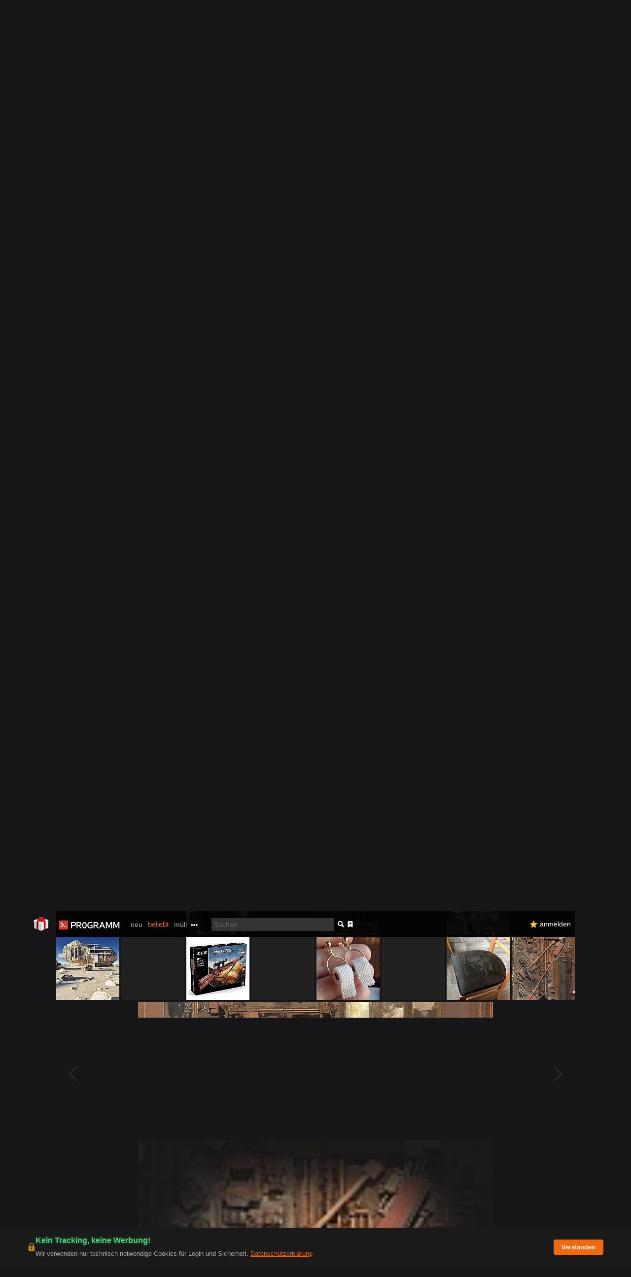

--- FILE ---
content_type: text/css
request_url: https://pr0gramm.com/media/pr0gramm.min.css?2e525294-ht
body_size: 36117
content:
/* DAS PR0GRAMM MAG CSS...
	eigentlich garnicht so doll :/
*/

/* Amalgamation 2026-01-19 10:10:50 */
   @font-face{font-family:'pict0gramm';src:url('/media/fonts/pict0gramm.eot?forceV9');src:url('/media/fonts/pict0gramm.eot?#iefix&forceV9') format('embedded-opentype'), url('/media/fonts/pict0gramm.woff?forceV9') format('woff'), url('/media/fonts/pict0gramm.ttf?forceV9') format('truetype'), url('/media/fonts/pict0gramm.svg#pict0gramm?forceV9') format('svg');font-weight:normal;font-weight:400;text-rendering:optimizeLegibility;-webkit-font-smoothing:subpixel-antialiased;}
.pict{font-family:"pict0gramm";line-height:1;-webkit-font-smoothing:antialiased;-moz-osx-font-smoothing:grayscale;font-size:15px;-webkit-touch-callout:none;-webkit-user-select:none;-khtml-user-select:none;-moz-user-select:none;-ms-user-select:none;user-select:none;}
.theme-preview-0{border-bottom:1px solid #ee4d2e;}
:root{--theme-main-color:#ee4d2e;--theme-secondary-color:#75c0c7;--theme-logo-color:#d23c22;}
.theme-preview-1{border-bottom:1px solid #1db992;}
body.theme-1{--theme-main-color:#1db992;--theme-secondary-color:#1b9677;--theme-logo-color:#1db992;}
.theme-preview-2{border-bottom:1px solid #bfbc06;}
body.theme-2{--theme-main-color:#bfbc06;--theme-secondary-color:#b0ad05;--theme-logo-color:#bfbc06;}
.theme-preview-3{border-bottom:1px solid #008fff;}
body.theme-3{--theme-main-color:#008fff;--theme-secondary-color:#36a7ff;--theme-logo-color:#008fff;}
.theme-preview-4{border-bottom:1px solid #ff0082;}
body.theme-4{--theme-main-color:#ff0082;--theme-secondary-color:#f90081;--theme-logo-color:#ff0082;}
*{-webkit-box-sizing:border-box;-moz-box-sizing:border-box;box-sizing:border-box;}
img{border:0;}
html, body{touch-action:manipulation;background:#161618;font-family:sans-serif;line-height:1.3;color:#f2f5f4;font-size:14px;padding:0;margin:0;min-height:100%;overflow-anchor:none;}
a, .link{color:#75c0c7;color:var(--theme-secondary-color);text-decoration:none;}
.action{color:#ee4d2e;color:var(--theme-main-color);}
a:hover, .link:hover, .action:hover{cursor:pointer;color:#f5f7f6;}
.time{color:#bbb;font-weight:normal;margin-left:4px;}
a.time:hover{color:#f5f7f6;text-decoration:underline;}
.user-only, .guest-only{display:none;}
.status-user .user-only, .status-guest .guest-only{display:inline-flex;}
.status-user div.user-only, .status-guest div.guest-only{display:inline-flex;}
h1{font-size:24px;}
h2{font-weight:normal;text-transform:uppercase;font-size:21px;margin:12px 0 12px 0;}
h3{font-size:14px;color:#f5f7f6;font-weight:normal;text-transform:uppercase;margin:24px 0 8px 0;}
p{margin:1em 0 1em 0;}
.warn{color:#fc8833;}
p.warn{margin:4px 0 4px 2px;}
p.success{margin:4px 0 4px 2px;color:#84ee2e;}
.unimportant{color:#888;}
.small{font-size:10px;}
div.clear{clear:both;}
.info-badge{color:#f2f5f4;background-color:var(--theme-logo-color);padding:2px 6px;border-radius:4px;opacity:0.8;user-select:none;font-size:65%;}
div#page{margin:0 auto;position:relative;margin-bottom:3em;}
:root{--header-bar-height:52px;}
div#head{margin:0 auto;position:fixed;top:0;left:0px;right:0px;height:var(--header-bar-height);z-index:101;-webkit-transform:translateZ(0);}
body.one-sidebar div#head, body.one-sidebar div#page{padding-left:300px;}
body.two-sidebars div#head, body.two-sidebars div#page{padding:0 300px;}
body.in-app #head{display:none;}
body:not(.in-app) div#main-view{margin-top:var(--header-bar-height);position:relative;}
.fixed-sidebar-left{right:0;left:-920px;}
.fixed-sidebar-right{left:0;right:-920px;}
#footer-links{font-size:12px;width:300px;position:fixed;bottom:0;right:0;left:-920px;margin:auto;z-index:10;text-align:right;line-height:2;padding-bottom:8px;background-color:#161618;}
body.no-sidebar #footer-links, body.wide-no-sidebar #footer-links{width:225px;bottom:0;text-align:left;right:auto;line-height:1.3;padding:2px 0 2px 4px;background-color:rgba(0, 0, 0, 0.6);}
body.no-sidebar #footer-links div, body.wide-no-sidebar #footer-links div{display:inline;margin-right:10px;}
#footer-links a{color:#888;margin-right:8px;}
#footer-links a:hover{color:#f5f7f6;}
#head-content{position:relative;background-color:rgba(0, 0, 0, 0.9);height:100%;}
#head-menu{padding:13px 0 0 16px;}
.head-link{color:#f5f7f6;}
.head-link:hover{color:#ee4d2e;color:var(--theme-main-color);cursor:pointer;}
a.head-tab{font-weight:normal;color:#aaa;margin:4px 4px 0 4px;display:inline-block;}
a.head-tab.active, a.head-tab:hover{color:var(--theme-main-color);}
#page.lt7 a#tab-admin{display:none;}
#pr0gramm-logo{width:130px;height:25px;}
#pr0gramm-logo-background{fill:#d23c22;fill:var(--theme-logo-color);}
#pr0gramm-logo-link{float:left;display:block;overflow:hidden;margin:14px 13px 4px 4px;}
#pr0gramm-logo-link svg{height:30px;}
#page.lt4 #pr0gramm-logo-link{width:20px;}
.user-info{margin:17px 8px 0 0;float:right;}
#page.lt5 #user-profile-name{display:none;}
#user-profile-icon{display:none;}
#page.lt5 #user-profile-icon{display:inline;}
svg.elipsis-icon{fill:currentColor;stroke:none;width:14px;margin-bottom:-3px;}
svg.bookmark-icon{fill:currentColor;stroke:none;width:8px;vertical-align:bottom;margin:0 8px 2px 8px;}
svg.trending-icon{fill:currentColor;stroke:none;width:14px;vertical-align:bottom;margin:0 5px 2px 5px;}
svg.calendar-icon{fill:currentColor;stroke:none;width:12px;vertical-align:bottom;margin:0 6px 2px 6px;}
svg.chronicle-icon{fill:currentColor;stroke:none;width:13px;vertical-align:bottom;margin:0 6px 2px 5px;}
div.bookmark-row{margin:10px 4px 6px 4px;}
div.bookmark-row .pict{width:24px;text-align:center;display:inline-block;}
.pict.bookmark-collection{vertical-align:top;margin-top:2px;}
div.bookmark-row a{color:#fff;}
div.bookmark-row a:hover{color:#ee4d2e;color:var(--theme-main-color);}
div.bookmarks-head{margin:24px 8px 4px 10px;display:flex;justify-content:space-between;}
span.bookmarks-head-type{color:#999;}
span.bookmarks-head-divider{flex-grow:1;display:inline-block;background:#555;height:1px;margin:9px 16px 0 16px;}
.bookmark-add:hover{cursor:pointer;color:#ee4d2e;color:var(--theme-main-color);}
span.side-link{color:#aaa;}
span.side-link a{color:#aaa;}
.bookmark-delete{cursor:pointer;font-size:12pt;float:right;padding:0 12px 4px 8px;color:#555;font-weight:bold;}
div.bookmark-row.undo-delete-row{opacity:0.6;margin-left:12px;}
#page.desktop .bookmark-delete{display:none;}
.bookmark-delete:hover{color:#f40;}
#page.desktop .bookmark-row:hover .bookmark-delete{display:inline;}
#bookmarks-view{position:relative;min-height:40px;}
@keyframes spinner{to{transform:rotate(360deg);}
}
.spinner::before{content:"";box-sizing:border-box;position:absolute;top:50%;left:50%;width:20px;height:20px;margin-top:-10px;margin-left:-10px;border-radius:50%;border:2px solid #555;border-top-color:#111;border-bottom-color:#111;animation:spinner 1s ease infinite;}
#filter-link{margin:0 8px 0 18px;}
#filter-link-flag{display:none;margin-right:4px;}
#page.lt5 #filter-link-name{display:none;}
#page.lt5 #filter-link-flag{display:inline;}
#search-form-spacer{margin-left:20px;}
#search-form-inline{display:inline;}
#bookmark-button{position:relative;top:2px;margin-right:24px;font-size:17px;background:transparent;cursor:pointer;}
#bookmark-button:hover{color:#ee4d2e;color:var(--theme-main-color);}
#search-submit-inline{padding:2px 0 6px 3px;background:transparent;font-size:14px;}
#search-submit-inline:hover{color:#ee4d2e;color:var(--theme-main-color);}
input.q{background-color:#333;width:248px;}
#page.status-user.lt6 #search-form-inline, #page.status-guest.lt5 #search-form-inline{display:none;}
#search-input-in-menu{display:none;}
#search-button{display:none;margin-right:8px;cursor:pointer;}
#page.status-user.lt6 #search-button, #page.status-guest.lt5 #search-button{display:inline;}
#page.status-user.lt6 #search-input-in-menu, #page.status-guest.lt5 #search-input-in-menu{display:block;}
@media screen and (min-width:655px){#pr0mium-link{margin-right:0.2em;}
}
@media screen and (max-width:655px){#pr0mium-link span.pict{position:relative;bottom:2px;}
}
#pr0mium-link span.pict{font-size:19px;color:#fcce2a;}
#pr0mium-link:hover, #pr0mium-link:hover span.pict{color:var(--theme-main-color);}
#inbox-link{margin:0 10px 0 12px;}
#inbox-link, #inbox-link.empty:hover{color:#ee4d2e;color:var(--theme-main-color);}
#inbox-link.empty{color:#f5f7f6;}
.terminal{background-color:rgba(0, 0, 0, 0.9);position:absolute;padding:4px 8px;font-family:courier, monospace;}
.terminal-location{color:#888;}
.terminal-command{color:#fff;}
.terminal-comment{color:#00bb00;}
.tip-menu{display:none;position:absolute;top:61px;left:250px;background-color:#000;filter:drop-shadow(0 20px 30px #000);}
.tip-menu-visible{display:block;animation:tip-enter 0.125s;animation-timing-function:cubic-bezier(0.19, 1, 0.22, 1);}
.tip-menu-body{width:290px;padding:4px 8px;overflow-y:auto;max-height:calc(100vh - 70px);}
.tip-menu::after{content:"";position:absolute;top:-9px;left:136px;width:0;height:0;z-index:1;border-left:9px solid transparent;border-right:9px solid transparent;border-bottom:9px solid rgba(0, 0, 0, 0.9);}
@media only screen and (max-width:600px){.tip-menu{top:var(--header-bar-height);width:100%;}
.tip-menu::after{display:none;}
.tip-menu-body{width:initial;}
.tip-menu-visible{animation:tip-enter-mobile 0.125s;}
.tip-menu-primary-button{min-height:3em;}
}
@keyframes tip-enter{0%{opacity:0;transform:translateY(50px);}
100%{opacity:1;transform:0;}
}
@keyframes tip-enter-mobile{0%{opacity:0;transform:translateY(calc(var(--header-bar-height) / -2));}
100%{opacity:1;transform:0;}
}
#search-menu input{width:100%;}
div.search-exclude label{display:inline-block;margin-right:6px;}
input.exclude{background-color:#333;}
div.search-row{margin:0 0 18px 0;}
input[type="submit"].search-submit{font-size:14px;padding:8px 2px 8px 2px;}
#search-menu div.search-row-head{font-size:12px;letter-spacing:0.7px;margin:4px 0 4px 4px;}
#page.lt8 #search-form-inline input.q{width:148px;}
.search-help{display:block;float:right;width:11em;height:1.4em;overflow:hidden;background-color:#333;border-radius:0.7em;white-space:nowrap;margin-right:4px;position:relative;transition:width 0.1s;}
.search-help-inner{position:absolute;right:3px;}
.search-help-inner > span{top:1px;position:relative;}
#page.lt4 #filter-menu{left:140px;}
.filter-setting-list{display:flex;flex-direction:column;gap:2px;padding-left:16px;padding-right:16px;}
.filter-setting{display:flex;align-items:center;justify-content:left;gap:8px;height:55px;padding:4px 2px;cursor:pointer;}
#filter-save{font-size:14px;padding:8px 2px 8px 2px;width:100%;}
.filter-name{text-transform:uppercase;font-size:12px;color:#fff;white-space:nowrap;min-width:65px;display:flex;gap:8px;justify-content:left;align-items:center;}
.filter-desc{font-weight:normal;font-size:12px;color:#bbb;text-shadow:0 0 1px rgba(0, 0, 0, 0.2);font-style:normal;padding-right:8px;}
.filter-setting em{color:#f5f7f6;letter-spacing:1px;font-style:normal;}
.filter-setting:hover .filter-name{color:#fff;}
.filter-setting.active .filter-name{color:#ee4d2e;color:var(--theme-main-color);}
.filter-check{display:inline-block;width:14px;height:14px;border-radius:50%;border:1px solid #fff;}
.filter-setting.active .filter-check{border:1px solid #ee4d2e;border:1px solid var(--theme-main-color);background-color:#ee4d2e;background-color:var(--theme-main-color);}
#key-indicator{z-index:400;position:fixed;margin:auto;left:0;right:0;top:40%;text-align:center;max-height:100%;overflow:hidden;background-color:rgba(43, 46, 49, 0.9);color:#ee4d2e;color:var(--theme-main-color);padding:14px;font-size:32px;max-width:80px;height:60px;border-radius:5px;display:flex;align-items:center;justify-content:center;}
.checks > .check{margin-top:10px;background:#222;margin-right:auto;max-width:75%;padding:10px;text-align:left;}
.checks > .check > .icon{font-weight:bold;text-align:left;}
#tab-top{font-size:15px;margin-left:3px;margin-right:3px;}
input, textarea{font-family:sans-serif;font-size:14px;margin:0;border:0;background-color:#1b1e1f;color:#bbb;outline:none;padding:5px;border-radius:0;appearance:none;-webkit-appearance:none;}
::-webkit-input-placeholder{color:#666;}
::-moz-placeholder{color:#666;}
:-ms-input-placeholder{color:#666;}
textarea{height:96px;width:100%;margin-bottom:4px;resize:vertical;}
textarea:invalid{outline:none;box-shadow:none;}
input.wide{width:100%;}
input.text-line{width:300px;}
input.important{background:#222;width:330px;font-size:18px;padding:8px 4px;}
input.number{width:32px;text-align:right;}
input[type="number"]::-webkit-inner-spin-button, input[type="number"]::-webkit-outer-spin-button{-webkit-appearance:none;margin:0;}
input[type="number"]{-moz-appearance:textfield;}
input:focus, textarea:focus{background-color:#212425;color:#f5f7f6;}
input[disabled]{background-color:#3737379c !important;color:#888 !important;cursor:not-allowed;}
button::-moz-focus-inner, input[type="button"]::-moz-focus-inner, input[type="submit"]::-moz-focus-inner{border:0;padding:0;margin:-1px 0 0 0;}
button.secondary, input[type="button"].secondary, input[type="submit"].secondary{background-color:transparent;color:var(--theme-main-color);}
button.activate, input[type="submit"].activate, input[type="button"].activate{background-color:#00bb00;color:#000;}
button.misc, input[type="submit"].misc, input[type="button"].misc{background-color:#fc8833;color:#000;}
button.misc2, input[type="submit"].misc2, input[type="button"].misc2{background-color:#f0f;color:#000;}
button.delete, input[type="button"].delete, input[type="submit"].delete{background-color:#d23c22;color:#fff;}
button.remove, input[type="button"].remove, input[type="submit"].remove{background-color:#000;color:#fff;}
button.confirm, input[type="button"].confirm, input[type="submit"].confirm{margin:32px 0 0 0;width:300px;padding:12px;font-size:16px;}
.confirm-button, button, input[type="button"], input[type="submit"]{font-weight:600;display:inline-block;text-align:center;padding:8px 8px 6px 8px;margin:0;color:#f5f7f6;cursor:pointer;background-color:#ee4d2e;background-color:var(--theme-main-color);font-size:12px;border:none;}
.confirm-button:hover, button:hover, button:focus, input[type="button"]:hover, input[type="button"]:focus, input[type="submit"]:hover, input[type="submit"]:focus{outline:none;text-shadow:none;color:#555;background-color:#f5f7f6;}
button.cancel, button:disabled, input[type="button"].cancel, input[type="button"]:disabled, input[type="submit"]:disabled, input[type="submit"].cancel{background-color:#212425;color:#888;}
button:disabled, input[type="button"]:disabled, input[type="submit"]:disabled{cursor:not-allowed;}
input[type="checkbox"]{-webkit-appearance:checkbox;}
input[type="radio"]{-webkit-appearance:radio;}
input.box-from-label{display:none;}
input.box-from-label + label{cursor:pointer;position:relative;padding-left:18px;margin:4px 4px;}
input[disabled].box-from-label + label{color:#888 !important;cursor:not-allowed;}
input.box-from-label + label::before{position:relative;width:11px;height:11px;display:inline-block;background-color:transparent;border:1px solid #f5f7f6;content:"";position:absolute;top:2px;left:0;}
input[type="radio"].box-from-label + label::before{border-radius:50%;border-width:1.45px;}
input.box-from-label:checked + label::before{background-color:#f5f7f6;}
.card-radio{display:flex;flex-direction:column;gap:8px;}
.card-radio-list{display:grid;gap:16px;grid-template-columns:repeat(auto-fill, 250px);}
.card-radio-list input.box-from-label + label::before{left:unset;right:-13px;}
select{-webkit-appearance:none;-moz-appearance:none;appearance:none;border:0;background-color:#1b1e1f;padding:3px;color:#bbb;width:40%;}
select.with-arrow{background-image:url("data:image/svg+xml,%3Csvg xmlns='http://www.w3.org/2000/svg' width='100' height='100' style='fill:%23bbb;'%3E%3Cpolygon points='0,0 100,0 50,50'/%3E%3C/svg%3E");background-size:12px;background-position:calc(100% - 10px) 10px;background-repeat:no-repeat;}
select.overlay{-webkit-appearance:none;-moz-appearance:none;appearance:none;border:0;background-color:#1b1e1f;padding:3px;color:#bbb;width:300px;font-size:12px;}
optgroup{background-color:#333;color:#fff;}
.form-section{padding-bottom:24px;}
label{display:block;margin:0 0 2px 2px;}
label.checkbox-label{display:inline;}
span.field-details{color:#aaa;}
p.field-details{color:#aaa;margin:4px 0 24px 2px;}
div.form-row{margin:8px 0 12px 0;}
.card div.form-row, .card div.form-col{display:flex;gap:10px;}
.card div.form-row{flex-direction:row;align-items:center;}
.card div.form-col{flex-direction:column;align-items:flex-start;}
.card div.form-col > label, .card div.form-row > label{order:1;}
.card div.form-col > input, .card div.form-col > select, .card div.form-col > textarea, .card div.form-row > input, .card div.form-row > select, .card div.form-row > textarea{order:2;}
.card div.form-row.reversed label, .card div.form-row.reversed > label{order:2;}
.card div.form-col.reversed > input, .card div.form-col.reversed > select, .card div.form-col.reversed > textarea, .card div.form-row.reversed > input, .card div.form-row.reversed > select, .card div.form-row.reversed > textarea{order:1;}
div.divider{border-top:1px solid #666;padding:8px 0 0 0;margin:16px 0 8px 0;}
div.disabled-wrap{position:relative;}
div.disabled-overlay{position:absolute;left:0;right:0;top:0;bottom:0;z-index:10;background-color:#161618;opacity:0.7;}
input[type="button"].confirm.pay-with-wire{width:240px;text-align:center;}
input:required + label::after, select:required + label::after, textarea:required + label::after{content:" *";color:red;}
#bt-badge{text-align:center;position:fixed;top:30%;left:40%;width:400px;height:400px;border-radius:25px;background:#fff;}
details > summary{cursor:pointer;}
div.input-stack{display:flex;flex-direction:column;gap:5px;}
div.input-stack > *{display:flex;align-items:center;flex-direction:row;gap:10px;}
input[type="range"]{background-color:transparent;-webkit-appearance:none;width:100%;margin:6px 0;}
input[type="range"]:focus{outline:none;}
input[type="range"]::-webkit-slider-runnable-track{width:100%;height:2px;cursor:pointer;box-shadow:none;background:#ffffff;border-radius:0px;border:none;}
input[type="range"]::-webkit-slider-thumb{box-shadow:none;border:none;height:14px;width:3px;border-radius:7px;background:#ffffff;cursor:pointer;-webkit-appearance:none;margin-top:-6px;}
input[type="range"]:focus::-webkit-slider-runnable-track{background:#ffffff;}
input[type="range"]::-moz-range-track{width:100%;height:2px;cursor:pointer;box-shadow:none;background:#ffffff;border-radius:0px;border:none;}
input[type="range"]::-moz-range-thumb{box-shadow:none;border:none;height:14px;width:3px;border-radius:7px;background:#ffffff;cursor:pointer;}
input[type="range"]::-ms-track{width:100%;height:2px;cursor:pointer;background:transparent;border-color:transparent;color:transparent;}
input[type="range"]::-ms-fill-lower{background:#ffffff;border:none;border-radius:0px;box-shadow:none;}
input[type="range"]::-ms-fill-upper{background:#ffffff;border:none;border-radius:0px;box-shadow:none;}
input[type="range"]::-ms-thumb{box-shadow:none;border:none;height:14px;width:3px;border-radius:7px;background:#ffffff;cursor:pointer;height:2px;}
input[type="range"]:focus::-ms-fill-lower{background:#ffffff;}
input[type="range"]:focus::-ms-fill-upper{background:#ffffff;}
h1.pane-head{padding:16px 0;margin:0;font-weight:normal;}
@media all and (max-width:540px){h1.pane-head{font-size:1.6em;}
}
@media all and (min-width:672px){h1.pane-head{font-size:1.9em;}
}
@media all and (min-width:1024px){h1.pane-head{font-size:2.4em;}
}
@media all and (min-width:1157px){h1.pane-head{font-size:3.5em;}
}
h2.main-message{text-align:center;padding:64px 0 64px 0;}
h2.section{margin:38px 0 12px 0;}
h2.section .section-edit{font-size:14px;text-transform:none;margin-left:16px;}
h3.section{color:#777;}
h3.compact{margin:0 0 12px 0;}
.pane{padding:24px 4px;}
.tab-bar{padding:12px 0;font-size:16px;}
.tab-bar a{margin-right:16px;color:#f5f7f6;}
.tab-bar a:hover, .tab-bar a.active{color:#ee4d2e;color:var(--theme-main-color);}
.tab-bar span{color:#888;}
.tab-bar em{font-style:normal;margin-right:16px;margin-left:4px;}
.fine-print{margin:0;padding:0 0 0 20px;list-style:none;}
ol.fine-print li, ul.fine-print li{margin-bottom:3px;padding:0;font-size:12px;}
.fine-print>pre{overflow-x:auto;white-space:pre-wrap;white-space:-moz-pre-wrap;white-space:pre-wrap;white-space:-o-pre-wrap;word-wrap:break-word;}
.fine-print>pre.indent{margin-left:8px;}
.form-page{max-width:695px;}
.faint-footer{margin-top:48px;color:#555;}
.faint-footer a{color:#555;text-decoration:underline;}
.no-select{-webkit-touch-callout:none;-webkit-user-select:none;-khtml-user-select:none;-moz-user-select:none;-ms-user-select:none;user-select:none;}
.benis{color:#f5e743;}
@media only screen and (max-width:600px){.break-on-mobile::before{content:"\A";white-space:pre;}
}
.subscription-action>.pict, .collection-follow, .collection-unfollow{display:inline-block;vertical-align:middle;margin-right:2px;color:#fff;}
.user-stalk.dropdown-toggle:hover, .user-stalk.dropdown-content>li:hover, .user-stalk.dropdown-content>li:hover *{color:#ee4d2e;color:var(--theme-main-color);}
.user-stalk.dropdown-content{display:none;position:absolute;background-color:#212121;min-width:140px;z-index:1;padding:5px;-webkit-box-shadow:5px 9px 15px 5px rgba(0, 0, 0, 0.23);box-shadow:5px 9px 15px 5px rgba(0, 0, 0, 0.23);border-radius:3px;}
.user-stalk.dropdown-content>li{list-style:none;padding:2px;margin-bottom:5px;color:#fff;font-size:16px;}
.user-stalk.dropdown-content>li:hover{background:#474747;cursor:pointer;}
.user-stalk.dropdown-toggle{padding-right:12px;}
.user-stalk.dropdown-toggle:hover .user-stalk.dropdown-content{display:block;}
#user-report{font-size:16px;padding:8px;float:right;}
#user-admin{float:right;font-size:16px;padding:8px;}
.user-stalk.dropdown-toggle, .action.collection-unfollow, .action.collection-follow, .user-block, .user-unblock, .user-send-pm{display:inline-block;font-size:12px;color:#fff;background-color:#ee4d2e;background-color:var(--theme-main-color);padding:3px 12px;margin-left:16px;vertical-align:8px;cursor:pointer;}
.user-stalk.dropdown-toggle, .action.collection-unfollow, .action.collection-follow{vertical-align:2px;}
.user-unblock{background-color:#555;}
.subscription-notice::before{content:"\A";white-space:pre;}
.subscription-notice{font-size:small;display:none;}
.user-stalk.dropdown-toggle:hover, .action.collection-unfollow:hover, .action.collection-follow:hover, .user-block:hover, .user-unblock:hover, .user-send-pm:hover{color:#555;background-color:#f5f7f6;}
.follow-non-paid{display:none;}
.tab-bar em.follow-count{margin-right:4px;}
a.follow-list, a.stats{font-weight:normal;font-size:14px;color:#75c0c7;color:var(--theme-secondary-color);}
.user-stats{color:#888;padding:16px 0 16px 0;}
.user-score-pane{font-size:32px;}
.user-score{color:#f5f7f6;}
.tab-bar .user-mark{text-transform:uppercase;float:right;margin:0 8px 0 0;}
.with-background-image{z-index:1;}
.with-background-image::before{z-index:-1;user-select:none;pointer-events:none;content:"";position:absolute;top:0;left:0;width:100%;height:100%;max-width:100%;background-image:var(--background-image-url);background-size:contain;background-repeat:no-repeat;opacity:0;animation:fadeInProfileBackground 0.25s forwards;}
@keyframes fadeInProfileBackground{0%{opacity:0;}
100%{opacity:1;}
}
.badges{margin:20px 0;}
a.badge{position:relative;display:inline-block;margin:4px 4px;}
a.badge img{display:block;height:34px;max-width:34px;}
span.badge-extra{position:absolute;left:0;top:2px;display:block;font-size:14px;font-weight:bold;text-align:center;color:#161618;width:100%;}
span.badge-years{top:calc(50% - 11px);font-size:16px;color:#fff;}
.badges .badge-group{display:inline-block;position:relative;z-index:0;overflow:visible;vertical-align:baseline;}
.badges .badge-group .badge-group-gradient{position:absolute;height:100%;width:100%;background:linear-gradient(90deg, #161618 0%, rgba(255, 255, 255, 0) 100%);z-index:1;pointer-events:none;opacity:1;transition:opacity 0.3s ease;}
.badges .badge-group.expanded::before{opacity:0;}
.badges .badge-group .badge{position:relative;overflow:hidden;transition:all 0.3s ease;display:inline-block;vertical-align:baseline;}
.badges .badge-group.expanded .badge-group-gradient{opacity:0;}
.badges .badge-group:not(.expanded) .badge{display:none;}
.badges .badge-group:not(.expanded) .badge:nth-last-child(-n + 4){display:inline-block;}
.badges .badge-group.expanded .badge{display:inline-block !important;opacity:1 !important;}
.badges .badge-group:not(.expanded) .badge:first-child{margin-left:0;}
.badges .badge-group:not(.expanded) .badge:last-child{z-index:2;}
.badges .badge-group:not(.expanded) .badge{margin:0 -14px 0 0;width:34px;}
.badges .badge-group:not(.expanded) .badge:last-child{margin-right:0;}
.badges .badge-group::before{content:'';position:absolute;left:-10px;right:-10px;top:-10px;bottom:-10px;z-index:-1;}
.badges .badge-group.expanded .badge{margin:0px 3px !important;width:auto !important;}
.badges .badge-group.expanded .badge:first-child{margin-left:0px !important;}
.badges .badge-group.expanded .badge:last-child{margin-right:0px !important;}
.badges .badge-group:not(.expanded) .badge:nth-last-child(n + 5){opacity:0;margin-right:-43px;}
.badges .badge-group.expanded .badge{cursor:pointer;}
.badges .badge-group{cursor:pointer;}
.badges .badge-group.expanded{display:inline;white-space:normal;}
.collection-edit-form, .collection-delete-form, .collection-move-form{display:none;}
.collection-make-default, .collection-toggle-move{margin-left:16px;}
.collection-toggle-delete{color:#555;margin-left:16px;}
.collection-curators{display:flex;flex-direction:column;flex-wrap:wrap;justify-content:flex-start;align-items:normal;align-content:normal;margin-top:1em;max-height:75px;overflow-y:auto;overflow-x:hidden;}
.collection-curators:nth-child(1){display:block;flex-grow:0;flex-shrink:1;flex-basis:auto;align-self:auto;order:0;}
span.badge-tags{top:9px;transform:rotate(42.5deg);font-size:8px;color:#fff;}
#page:not(.lt8) .form-page-upload{display:inline-block;}
.form-page-side-panel{display:none;}
#page:not(.lt8) aside.form-page-side-panel{display:inline-block;height:100%;vertical-align:top;margin-left:32px;}
.upload-form-page-side-panel-color{display:flex;gap:8px;align-items:center;}
.upload-form-page-side-panel-color-view{display:inline-block;width:75px;height:2em;background-color:var(--color-hint);}
.upload-form-page-side-panel{display:flex;gap:8px;flex-direction:column;}
.upload-form-page-side-panel code{background-color:#212121;padding:2px 6px 1px 6px;}
div.followed-user{float:left;height:128px;width:340px;margin:24px 0;}
div.follow-details{float:left;padding-left:12px;position:relative;height:128px;width:200px;}
div.follow-times{margin:16px 0 0 2px;}
div.follow-details .user-follow, div.follow-details .user-unfollow{position:absolute;bottom:0;margin:0;}
div.follow-details .user-subscribe, div.follow-details .user-unsubscribe{position:absolute;left:120px;bottom:4px;margin:0;}
div.follow-details.following .user-follow{display:none;}
div.follow-details.not-following .user-unfollow, div.follow-details.not-following .user-subscribe, div.follow-details.not-following .user-unsubscribe{display:none;}
div.follow-details.subscribed .user-subscribe{display:none;}
div.follow-details.unsubscribed .user-unsubscribe{display:none;}
.inbox-nav-bar{font-size:12px;padding:32px 0 16px 0;}
.inbox-nav{text-transform:uppercase;}
.inbox-nav.older{float:right;}
.user-show-all{text-transform:none;font-size:14px;margin-left:16px;}
.conversations-pane{width:200px;float:left;border-right:1px solid #252525;padding-bottom:72px;}
.conversation-tab{display:block;padding:8px 0 8px 2px;cursor:pointer;}
.conversation-tab:hover, .conversation-tab.active{background-color:#191919;}
.conversation-tab.active{background-color:#222;}
.time.unimportant{color:#444;}
.message-row{display:flex;justify-content:flex-start;}
.message-row-own{justify-content:flex-end;}
.private-messages{margin-left:210px;max-width:710px;}
.message{max-width:532px;margin:0 0 16px 0;position:relative;}
.message.message-own{margin-left:16px;color:#aaa;}
.comment-foot.message-foot{padding-bottom:12px;border-bottom:0;}
#page.lt4 .conversations-pane{width:120px;overflow:hidden;}
#page.lt4 .private-messages{margin-left:110px;overflow:hidden;}
#page.lt4 .private-messages .comment-content, #page.lt4 .private-messages .comment-foot{margin-left:4px;}
#page.lt4 .message{max-width:270px;}
textarea.comment.private-message{width:100%;max-width:none;}
.private-message-form{padding-left:28px;margin-bottom:32px;}
.private-message-form .message-input-disabled{height:2em;}
#page.lt4 .private-message-form{padding-left:0;}
.unread-count{display:inline-block;border-radius:50%;background-color:#ee4d2e;background-color:var(--theme-main-color);min-width:14px;height:14px;font-size:10px;color:#fff;text-align:center;margin-left:2px;vertical-align:top;padding-right:1px;}
.tab-bar .unread-count{color:#fff;}
.unread-count.aside{float:right;margin-right:8px;}
.digest-list{display:flex;flex-direction:column;gap:16px;}
.digest-entry{display:flex;flex-direction:column;gap:8px;}
.digest-thumbs{display:flex;flex-wrap:wrap;min-width:calc((128px + 4px) * 3);}
#settings-logout-link{color:#ee4d2e;color:var(--theme-main-color);float:right;}
#settings-logout-link:hover{color:#fff;}
input.settings-save{margin-top:12px;}
.force-case{text-transform:none;}
div.divide-3-1, div.divide-3-2, div.divide-3-3{width:33%;}
div.divide-3-1{float:left;padding:16px 8px 16px 16px;}
div.divide-3-2{float:left;padding:16px 8px 16px 8px;}
div.divide-3-3{float:left;padding:16px 16px 16px 8px;}
div.divide-2-1, div.divide-2-2{width:50%;}
div.divide-2-1{float:left;padding:16px 8px 16px 16px;}
div.divide-2-2{float:right;padding:16px 16px 16px 8px;}
#page.lt4 div.divide-3-1, #page.lt4 div.divide-3-2, #page.lt4 div.divide-3-3, #page.lt4 div.divide-2-1, #page.lt4 div.divide-2-2{float:none;padding:16px;width:auto;}
.tagsinput{background:transparent;}
.ui-helper-hidden-accessible{display:none;}
#upload-droparea{color:#ccc;border:1px #ee4d2e solid;border:1px var(--theme-main-color) solid;padding:20px;text-transform:uppercase;text-align:center;cursor:pointer;}
#upload-droparea.active{background-color:#ee4d2e;background-color:var(--theme-main-color);color:#f5f7f6;}
#upload-droparea:hover{color:#f5f7f6;}
#upload-file{visibility:hidden;width:0;height:0;}
#upload-source{height:152px;}
#upload-preview{display:none;text-align:center;padding-top:12px;height:152px;}
#upload-preview img, #upload-preview video{max-width:460px;max-height:132px;}
.progress-bar{width:100%;height:3px;position:relative;background-color:#555;}
.progress{height:100%;background-color:#75c0c7;background-color:var(--theme-secondary-color);width:0%;}
.upload-tagsinput{min-height:26px;}
div.sfw-status{margin-bottom:1em;margin-top:1em;}
div.sfw-status label{display:inline-block;margin-right:4px;}
.sfw-status-option{display:inline-flex;align-items:baseline;margin-right:8px;}
.sfw-status-desc{font-size:11px;color:#888;margin-left:2px;}
.sfw-status-desc::before{content:"– ";}
div.upload-similar{padding:8px 0;}
.upload-similar-images{display:flex;gap:8px;}
p.queue-description{text-align:center;}
h1.queue-position{margin:0;text-align:center;font-weight:bold;font-size:128px;}
.schedule-upload{margin-bottom:10px;}
input:invalid{color:#fc8833;}
.scheduled-items{display:grid;grid-template-columns:128px 1fr;grid-template-rows:1fr;gap:1px 1px;margin-bottom:15px;grid-template-areas:"thumb info";}
.scheduled-items>.thumb{grid-area:thumb;}
.scheduled-items>.info{grid-area:info;padding-left:10px;display:flex;gap:8px;flex-direction:column;}
h2.feature-head{text-align:center;font-size:21px;}
h2.feature-head.one-row{padding-top:16px;}
div.feature-icon{margin:24px 0;text-align:center;}
div.spacing{margin-bottom:64px;}
div.feature-icon img{width:140px;height:140px;}
p.feature-description{text-align:center;}
svg.product-sub-feature-icon{width:13px;color:#fcce2a;margin-left:7px;margin-right:9px;}
.product-sub-feature-icon{font-size:14pt;color:#fcce2a;margin-right:2px;}
.producte-feature-status{margin:0 8px 0 7px;font-size:18pt;line-height:0.2;}
.product-sub-feature{padding:8px;}
@media only screen and (min-width:1140px){.product-overview-grid{display:grid;grid-template-columns:repeat(3, 1fr);grid-template-rows:0.5fr 10fr 0.5fr;}
}
@media only screen and (max-width:1139px){.product-grid{max-width:400px;margin:10px auto auto;}
}
.product-grid{position:relative;display:grid;grid-template-columns:1fr;grid-template-rows:0.3fr 0.5fr 0.3fr;background:#222;text-align:center;}
.product-grid.selected{background-color:#333;}
.product-grid>.title{font-size:25px;padding:8px;}
.product-grid>.title>.subtitle{font-size:initial;color:#555;}
.product-grid>.title>.subtitle::before{content:"\A";white-space:pre;}
.product-grid>.price{padding:25px;font-size:calc(35px + 0.5vw);}
span.price-detail{font-size:calc(20px + 0.5vw);}
.price-monthly{position:absolute;top:42%;left:35%;font-size:15px;color:#3c3c3c;}
@media only screen and (min-width:1140px){.price-monthly.middle{top:45%;}
}
span.price-detail.discount{text-decoration-line:line-through !important;text-decoration:#c52b2f;}
span.price-symbol{font-size:calc(32px + 0.5vw);}
.product-grid>.select{max-height:100px;}
.product-grid>.select>.button{font-weight:600;display:inline-block;text-align:center;padding:8px 8px 6px 8px;margin:35px;color:#f5f7f6;cursor:pointer;font-size:18px;position:relative;width:56%;}
.product-grid>.select>.button:hover{outline:none;text-shadow:none;color:#555;background-color:#f5f7f6;}
.product-dropdown{position:relative;top:-35px;max-width:56%;background:#222222;text-align:center;margin-left:auto;margin-right:auto;}
.product-dropdown a{padding:12px 16px;text-decoration:none;display:block;}
.product-dropdown a:hover{background:#323232;}
.product-grid>.select>.button+.product-dropdown{display:none;}
.product-grid>.select>.button:hover+.product-dropdown, .product-grid>.select>.button.selected+.product-dropdown{display:block;}
.product-grid>.select>.product-dropdown:hover{display:block;}
.product-grid.offer-1{z-index:3;min-height:300px;grid-area:2 / 1 / 3 / 2;}
.product-grid.offer-2{z-index:2;min-height:300px;webkit-box-shadow:4px 2px #2f29294a, -4px 0 2px #2f29294a;-moz-box-shadow:4px 0 2px #2f29294a, -4px 0 2px #2f29294a;box-shadow:4px 0 2px #2f29294a, -4px 0 2px #2f29294a;grid-area:1 / 2 / 4 / 3;}
.product-grid.offer-3{z-index:1;min-height:300px;grid-area:2 / 3 / 3 / 4;}
.offer-1>.price, .offer-1>.select>.button{background-color:#008fff;}
.offer-1>.title{color:#008fff;}
.offer-2>.price, .offer-2>.select>.button{background-color:#1cb992;}
.offer-2>.title{color:#1cb992;}
.offer-3>.price, .offer-3>.select>.button{background-color:#ee4d2e;}
.offer-3>.title{color:#ee4d2e;}
form#payment-form{display:none;padding:16px 16px;}
#bt-overlay{z-index:101;display:none;background-color:rgba(255, 255, 255, 0.9);position:fixed;left:0;top:0;width:100%;height:100%;}
#bt-window{position:absolute;top:0;bottom:0;left:0;right:0;margin:auto;width:392px;height:460px;background-color:#fff;padding:8px;}
#bt-logo{display:block;width:100%;text-align:center;height:44px;margin:32px 0 32px 0;border:0;}
input#bt-complete-payment{background-color:#009cde;font-size:16px;font-weight:bold;padding:12px 8px;width:100%;margin:24px 0 0 0;}
input#bt-complete-payment:hover{background-color:#008ac5;color:#fff;}
input#gift_mail, input#gift_user{min-width:250px;}
.gift-select.confirm-button{margin-left:10px;}
.gift{padding:5px;background:#2a2e31;}
#gift-greeting{margin-top:10px;}
#gift_message{max-width:615px;}
#gift-greeting, #gift-receiver, #gift-deselect, #gift-receiver-mail, #gift-receiver-name{display:none;}
.checkout:disabled{pointer-events:none;cursor:none;}
.discount-badge{width:85px;height:88px;overflow:hidden;position:absolute;top:0px;right:0px;}
.discount-badge>div{font:bold 10px Sans-Serif;text-align:center;text-shadow:rgba(57, 53, 53, 0.5) 0px 1px 0px;box-shadow:0 0 1px 2px #1515155e;-moz-box-shadow:0 0 1px 2px #1515155e;-webkit-box-shadow:0 0 1px 2px #1515155e;-webkit-transform:rotate(45deg);-moz-transform:rotate(45deg);-ms-transform:rotate(45deg);-o-transform:rotate(45deg);transform:rotate(45deg);position:relative;padding:7px 0;left:-5px;top:15px;width:120px;background-color:#ff0082;color:#fffef9;}
.discount-badge>div::before, .discount-badge>div:after{content:"";position:absolute;bottom:-3px;}
.discount-badge>div::before{left:0;}
.discount-badge>div::after{right:0;}
.auth-box{background-color:#2a2e31;margin-left:auto;margin-right:auto;width:80%;max-width:550px;}
.auth-box>.auth-box-header{padding:16px;color:#a1a1a1;text-align:center;}
.auth-box>.auth-box-header>.auth-box-header-app-name{margin:10px 0;color:#fff;display:flex;justify-content:center;align-items:center;gap:16px;}
.auth-box>.auth-box-header>.auth-box-header-app-name>.auth-box-header-app-name-heading{font-size:32px;font-weight:bold;}
.auth-box>.auth-box-permissions{padding:16px;background-color:#212121;}
.auth-box>.auth-box-permissions ul{margin:24px 0 8px 0;list-style-type:none;display:flex;gap:8px;flex-direction:column;}
.auth-box .auth-box-icon{margin-right:2px;min-width:1.5em;display:inline-block;text-align:center;}
.auth-box>.auth-box-notes{padding:16px;}
.auth-box>.auth-box-options{padding:16px;display:flex;gap:8px;}
.auth-box>.auth-box-options>button{width:50%;padding:1em;}
.auth-box>.auth-box-footer{padding:16px;font-size:90%;color:#a1a1a1;text-align:center;}
@media only screen and (max-width:650px){.auth-box{margin:0;width:100%;}
}
.faq-container{padding-bottom:10px;margin:0 16px 48px;}
.faq-search-box{display:grid;grid-template-rows:35px;grid-template-areas:". .";gap:0;}
.faq-articles{display:grid;gap:10px 20px;}
.select-article{font-weight:bold;margin-bottom:20px;}
@media only screen and (min-width:650px){.faq-search-box{grid-template-columns:80% 20%;}
.faq-search{margin:80px 20% 10% 20%;}
.faq-articles{grid-template-columns:repeat(3, 1fr);}
}
@media only screen and (max-width:650px){.faq-search-box{grid-template-columns:70% 30%;}
.faq-search{margin:80px 0 10% 0;}
.faq-articles{grid-template-columns:1fr;}
}
body.in-app .faq-search{margin-top:16px;}
.faq-search-box input{background:#333;}
.faq-search-box button{border:none;background:var(--theme-main-color);color:#f5f7f6;font-weight:900;}
.faq-search-box button:hover{background:#f5f7f6;color:#555;outline:none;}
.faq-categories{display:grid;grid-template-rows:auto;gap:15px 15px;}
@media only screen and (min-width:650px){.faq-categories{grid-template-columns:1fr 1fr 1fr;}
}
@media only screen and (max-width:650px){.faq-categories{grid-template-columns:1fr;}
}
.faq-category{position:relative;background:#2a2e31;text-align:center;color:#f2f5f4;}
.faq-category span.pict{position:absolute;font-size:42px;left:5px;top:2px;color:#868686;}
.faq-category:hover{background:#f5f7f6;color:#555;}
.faq-articles-article>h3{margin-top:15px;}
.faq-articles-article{background:#2e2e2e2e;padding-left:10px;}
.faq-articles-article>h3{color:var(--theme-main-color);}
.faq-articles-article>p{color:#f2f5f4 !important;}
#faq-article>h2{color:var(--theme-main-color);}
#faq-article{background:#222;padding:11px;margin-bottom:30px;}
.score-chart{max-height:300px;padding-top:5px;overflow:visible;width:100%;}
.score-chart>polyline{fill:none;animation:draw 1.5s linear forwards;stroke:var(--theme-main-color);}
@keyframes draw{to{stroke-dashoffset:0;}
}
.score-chart>circle{fill:slategrey;animation:fadein 2s;}
@keyframes fadein{0%{opacity:0;}
70%{opacity:0;}
80%{opacity:0;}
100%{opacity:1;}
}
.score-chart>line{stroke:white;}
.grid{display:grid;grid-template-columns:repeat(12, 1fr);}
@media only screen and (max-width:800px){.list-items-wrapper{grid-column:auto / span 12;}
.list-comments-wrapper{grid-column:auto / span 12;}
}
@media only screen and (min-width:801px){.list-items-wrapper{grid-column:auto / span 6;}
.list-comments-wrapper{grid-column:auto / span 6;}
}
.list-comments, .list-items{background:#212121;max-height:555px;min-height:555px;max-width:90%;margin-right:auto;margin-left:auto;overflow:auto;}
.key-indicators>div{padding:10px;text-align:center;font-size:40px;}
.subtitle{font-size:15px;color:var(--theme-main-color);}
.text-muted{color:#888888;}
.list-items::-webkit-scrollbar, .list-comments::-webkit-scrollbar{width:10px;}
.list-items::-webkit-scrollbar-track, .list-comments::-webkit-scrollbar-track{background:#222222;}
.list-items::-webkit-scrollbar-thumb, .list-comments::-webkit-scrollbar-thumb{background:var(--theme-logo-color);}
.list-items::-webkit-scrollbar-thumb:hover, .list-comments::-webkit-scrollbar-thumb:hover{background:var(--theme-secondary-color);}
.heart-after::after{content:" *";color:var(--theme-main-color);position:relative;top:2px;font-family:"pict0gramm";}
.heart-before::before{content:"* ";color:var(--theme-main-color);position:relative;top:2px;font-family:"pict0gramm";}
@media only screen and (max-width:1007px){.search-grid{display:grid;grid-template-rows:1fr 1fr;grid-template-columns:135px 1fr;gap:2px 10px;grid-template-areas:"type include" "value value";justify-content:center;}
.search-type>select{min-height:100%;width:135px;}
.search-include>select{min-width:110px;min-height:100%;}
}
@media only screen and (min-width:1008px){.search-grid{display:grid;grid-template-rows:1fr;grid-template-columns:11em 8em 35em;gap:0 10px;grid-template-areas:"type include value";justify-content:center;}
.search-type>select{min-width:100%;min-height:100%;}
.search-include>select{min-width:100%;min-height:100%;}
}
.search-type{grid-area:type;}
.search-type{grid-area:type;}
.search-include{grid-area:include;}
.search-value{grid-area:value;}
.search-value.input{min-width:100%;min-height:100%;}
.search-logic{margin-top:5px;margin-bottom:5px;text-align:center;}
#overlay{display:none;position:fixed;top:0;left:0;bottom:0;right:0;background-color:rgba(0, 0, 0, 0.7);z-index:101;align-items:center;justify-content:center;-webkit-transform:scale(1);transform:scale(1);}
div#overlay-box{z-index:200;position:fixed;max-height:85%;overflow:auto;width:500px;background-color:rgba(43, 46, 49, 0.9);filter:drop-shadow(0 20px 30px #000);backdrop-filter:blur(10px);}
div#overlay-box.overlay-delete-item{max-height:90%;}
div#overlay-box.overlay-delete-item > div.overlay-content:nth-child(2){padding-top:0;}
body.no-sidebar div#overlay-box{width:400px;}
div#overlay-box h2{padding:0;margin:0;}
div.overlay-content{padding:20px;}
div.overlay-tabs{background-color:rgba(0, 0, 0, 0.5);}
div.overlay-tabs span.overlay-link, div.overlay-tabs span.action{display:inline-block;font-size:16px;padding:20px;}
div.overlay-tabs span.overlay-link:hover, div.overlay-tabs span.active{color:#ee4d2e;color:var(--theme-main-color);}
div.call-to-action{margin-top:32px;}
#overlay.mobile{position:absolute;min-height:100vh;}
#overlay.mobile #overlay-box{top:120px;position:absolute;-webkit-transform:translateY(0);-moz-transform:translateY(0);-ms-transform:translateY(0);transform:translateY(0);}
div#overlay-box.overlay-edit-tags{top:50%;-webkit-transform:translateY(-50%);-moz-transform:translateY(-50%);-ms-transform:translateY(-50%);transform:translateY(-50%);}
div#overlay-box.overlay-collect{max-width:582px;width:auto;}
.collection-box-container{width:128px;height:165px;display:inline-block;margin:0 4px 4px 0;position:relative;}
.collection-box{width:128px;height:128px;position:absolute;top:0;left:0;background-color:#3d4144;}
.collection-box.allow-hover:hover, .collection-box.active{cursor:pointer;background-color:#5f666b;}
.collection-name{position:absolute;bottom:4px;width:128px;text-align:center;font-weight:bold;font-size:12px;}
form#collection-create-form{display:none;}
input#collection-create-name{background-color:transparent;width:100%;font-weight:bold;text-align:center;padding:4px 0 0 0;}
.collection-disabled{opacity:0.3;}
.collection-remove-icon{color:#ee4d2e;font-size:20px;vertical-align:middle;margin-right:4px;}
.collection-usage-hint{padding:8px 20px;font-style:italic;background-color:rgba(0, 0, 0, 0.29);color:#a0a0a0;}
.collection-preview{position:absolute;left:0;top:0;transform-origin:center 400px;transition:all 0.2s;overflow:hidden;width:128px;height:128px;}
.collection-preview-blurred{filter:blur(3px);}
.collection-collected-indicator{color:#ee4d2e;color:var(--theme-main-color);}
.collection-remove-indicator{z-index:110;display:none;position:absolute;color:#fff;content:"";font-size:96px;text-align:center;width:100%;height:100%;background-color:rgba(255, 0, 0, 0.3);}
.collection-remove:hover .collection-remove-indicator, .collection-remove.active .collection-remove-indicator{display:block;}
.collection-add.allow-hover:hover .collection-preview:first-child, .collection-add.active .collection-preview:first-child{z-index:101;transform:rotate(2deg);left:-3px;box-shadow:4px 4px 3px rgba(0, 0, 0, 0.2);}
.collection-add.allow-hover:hover .collection-preview:nth-child(2), .collection-add.active .collection-preview:nth-child(2){z-index:102;top:-3px;}
.collection-add.allow-hover:hover .collection-preview:nth-child(3), .collection-add.active .collection-preview:nth-child(3){z-index:103;transform:rotate(-2deg);left:3px;box-shadow:4px 4px 3px rgba(0, 0, 0, 0.2);}
:root{--gpt-mobile-sticky-height:100px;--gpt-mobile-sticky-width:320px;}
.side-wide-skyscraper{width:300px;min-height:600px;overflow:hidden;margin:auto;z-index:10;position:fixed !important;top:calc(50dvh - 600px / 2) !important;}
.side-wide-skyscraper img{width:300px;height:600px;}
body.no-sidebar #gpt-skyscraper-left{display:none;}
body.no-sidebar #gpt-skyscraper-right, body.one-sidebar #gpt-skyscraper-right{display:none;}
iframe.wide-skyscraper{margin:0;padding:0;width:300px;height:620px;overflow:hidden;border:0;}
.comments-large-rectangle-wrapper{width:336px;height:280px;float:right;margin-top:12px;margin-bottom:12px;position:relative;display:block;z-index:10;overflow:hidden;max-width:336px;max-height:280px;}
.comments-large-rectangle-wrapper *{max-width:100%;max-height:100%;object-fit:contain;}
.comments-large-rectangle-wrapper img{width:336px;height:280px;}
#page.lt7 .comments-large-rectangle-wrapper{width:336px;height:280px;float:unset;margin-top:12px;margin-bottom:12px;position:relative;display:block;z-index:10;text-align:-webkit-center;}
.divider-large-rectangle{width:336px;height:280px;z-index:10;margin:8px auto 8px auto;display:none;}
#page.lt4 .divider-large-rectangle{display:block;}
.divider-small-banner{width:300px;height:50px;z-index:10;margin:8px auto 8px auto;display:none;}
#page.lt4 .divider-small-banner{display:block;}
.divider-full-banner{width:468px;height:60px;border:0;z-index:10;bottom:0;margin:8px auto 8px auto;display:none;}
#page.lt7 .divider-full-banner{display:block;}
#page.lt4 .divider-full-banner{display:none;}
.disable-ads{font-size:12px;color:gray;}
.disable-ads:hover{color:white;}
.mobile-sticky-header:has(.gpt-sticky-top:empty){height:0;}
.mobile-sticky-header:has(.gpt-sticky-top:not(:empty)){display:flex;justify-content:center;background-color:#161618;height:var(--gpt-mobile-sticky-height);}
body:not(.in-app).has-sticky-top{--has-ad:0;}
body:not(.in-app).has-sticky-top:has(.gpt-sticky-top:not(:empty)){--has-ad:1;}
.mobile-sticky-header .gpt-sticky-top{height:var(--gpt-mobile-sticky-height);width:var(--gpt-mobile-sticky-width);background-color:#161618;}
.gpt-sticky-top:not(:empty){height:var(--gpt-mobile-sticky-height);width:var(--gpt-mobile-sticky-width);background-color:#161618;}
.gpt-sticky-top:empty{height:0;}
body:not(.in-app).has-sticky-top #page > div#main-view{margin-top:calc(var(--header-bar-height) + var(--gpt-mobile-sticky-height) * (var(--has-ad, 0)));}
.voted-up .vote-up{color:#ee4d2e;color:var(--theme-main-color);}
.vote-up, .vote-down{color:#888;cursor:pointer;}
@media (hover:hover){.vote-up:hover, .voted-down .vote-up:hover, .voted-up .vote-up:hover{color:var(--theme-main-color);opacity:0.8;}
.vote-down:hover, .voted-up .vote-down:hover, .voted-down .vote-down:hover{color:#aaa;}
}
.voted-down .vote-down{color:#f5f7f6;}
.voted-up .vote-down, .voted-down .vote-up{color:#3c3c3c;}
.voted-down .vote-down{color:#f5f7f6;}
.vote-fav{color:#888;font-size:24px;cursor:pointer;position:absolute;left:154px;top:36px;}
.vote-fav.faved, .vote-fav:hover{color:#ee4d2e;color:var(--theme-main-color);}
.collect{color:#888;font-size:14px;cursor:pointer;position:absolute;left:180px;top:34px;padding:3px 2px;}
.collect:hover{color:#ee4d2e;color:var(--theme-main-color);}
.vote-cfav{color:#888;font-size:18px;cursor:pointer;position:relative;padding:0 8px 0 4px;top:4px;}
.vote-cfav.faved, .vote-cfav:hover{color:#ee4d2e;color:var(--theme-main-color);}
#loader{position:absolute;bottom:0;left:0;width:100%;height:1px;}
#loader > div{width:0;height:1px;background-color:#ee4d2e;background-color:var(--theme-main-color);-webkit-animation:loader 30s infinite ease-out;animation:loader 30s infinite ease-out;-webkit-animation-fill-mode:both;animation-fill-mode:both;}
@-webkit-keyframes loader{0%{width:0;}
5%{width:75%;}
100%{width:100%;}
}
@keyframes loader{0%{width:0;}
5%{width:75%;}
100%{width:100%;}
}
div.tagsinput{background-color:#1b1e1f;padding:5px 5px 0 5px;overflow:hidden;white-space:nowrap;margin-bottom:10px;font-size:14px;}
div.tagsinput span.tag{float:left;background-color:#333;border-radius:10px;padding:2px 10px;margin:0 6px 6px 0;}
div.tagsinput span.tag a{font-weight:bold;color:#ee4d2e;color:var(--theme-main-color);text-decoration:none;font-size:12px;vertical-align:top;}
div.tagsinput span.tag a:hover{color:#f5f7f6;}
div.tagsinput input{width:250px;margin:0px;font-family:sans-serif;font-size:14px;border:1px solid transparent;background:transparent;outline:0px;}
input.tagsinput-writebox{padding:0 !important;color:#666;}
input.tagsinput-writebox.active{color:#f5f7f6;}
.tags_clear{clear:both;width:100%;height:0px;}
.not_valid{color:#fc8833 !important;}
.user{margin:0 0 0 2px;color:#f5f7f6;}
a.user:hover{color:#75c0c7;color:var(--theme-secondary-color);}
.user:after{content:'\25CF';margin-left:0.4em;}
.um0:after{color:#FFFFFF;}
.um1:after{color:#E108E9;}
.um2:after{color:#5BB91C;}
.um3:after{color:#FF9900;}
.um4:after{color:#444444;}
.um5:after{color:#008FFF;}
.um6:after{color:#6C432B;}
.um7:after{color:#1cb992;content:'\25C6';margin-left:0.4em;}
.um8:after{color:#d23c22;content:'\25A7';margin-left:0.4em;}
.um9:after{color:#1cb992;}
.um10:after{color:#addc8d;}
.um11:after{color:#7fc7ff;}
.um12:after{color:#c52b2f;content:'\2764';margin-left:0.4em;}
.um13:after{color:#10366f;}
.um14:after{color:#ffc166;}
.um15:after{color:#ea9fa1;}
.um16:after{color:#337fd2;}
.um17:after{color:#c52b2f;}
.card-stack{display:flex;gap:16px;flex-direction:column;}
.card{background-color:rgba(255, 255, 255, 0.02);}
.card-body{padding:16px;}
.card-header{background-color:rgba(255, 255, 255, 0.05);padding:16px;}
.card-footer{background-color:rgba(255, 255, 255, 0.02);padding:16px;}
.card-header > h1, .card-header > h2, .card-header > h3, .card-header > h4, .card-header > h5, .card-header > h6{margin:0;padding:0;}
.card-header, .card-body{padding:10px;}
div#stream{padding-bottom:400px;}
div.stream-row{clear:left;margin-left:-4px;}
div.stream-row.in-pane{margin-top:4px;}
a.thumb{position:relative;display:block;float:left;width:128px;height:128px;background-color:#212121;margin:0 0 4px 4px;}
a.thumb img{display:block;}
a.thumb, .item-image{-webkit-tap-highlight-color:transparent;user-select:none;}
a.thumb.active img{opacity:0.75;}
a.thumb.active:after{content:"";position:absolute;bottom:0px;left:55px;width:0;height:0;z-index:1;border-left:9px solid transparent;border-right:9px solid transparent;border-bottom:9px solid #161618;}
a.thumb.remove::before{content:"O";font-family:"pict0gramm";font-size:5em;color:var(--theme-main-color);z-index:1;line-height:1;position:absolute;width:0;top:25px;right:100px;}
a.thumb.remove > img{filter:grayscale(100%);}
div.thumb-placeholder{display:block;float:left;width:128px;height:128px;margin:0 0 4px 4px;background-color:#22252b;}
div.sticky-badge:after{content:"";position:absolute;height:10px;width:0px;padding:0px;-webkit-transform:rotate(0deg) skew(0deg);transform:rotate(0deg) skew(0deg);border-left:10px solid #ff9900;border-right:10px solid #ff9900;border-bottom:10px solid transparent;top:0;right:3px;}
#batch-delete-counter{position:fixed;height:100px;width:100px;top:0px;right:0px;font-size:3em;}
#batch-delete-counter::after{content:"O";font-family:"pict0gramm";line-height:1;position:relative;top:3px;}
div.item-container{clear:both;padding-bottom:8px;display:none;text-align:center;position:relative;background:#161618;}
div.item-image-wrapper{position:relative;scroll-margin-top:var(--header-bar-height);}
div.item-container-content{position:relative;z-index:1;overflow:hidden;min-height:32px;}
.item-image{display:inline-block;vertical-align:bottom;max-width:100%;cursor:pointer;position:relative;background-size:contain;background-repeat:no-repeat;background-position:center;}
:root{--thumb-mask-image:url('[data-uri]');}
.item-image-thumb{position:absolute;width:100%;height:100%;top:0;left:0;background-repeat:no-repeat;background-size:contain;background-position:center;mask-image:var(--thumb-mask-image);mask-size:contain;mask-repeat:no-repeat;mask-position:center;-webkit-mask-image:var(--thumb-mask-image);-webkit-mask-size:contain;-webkit-mask-repeat:no-repeat;-webkit-mask-position:center;}
.item-image-actual{position:absolute;left:0;top:0;z-index:2;}
canvas.item-image{width:640px;}
body.no-sidebar .item-image{width:100%;}
div.video-controls{width:100%;position:absolute;display:none;left:0;right:0;bottom:-1px;height:44px;margin:0 auto;overflow:hidden;transition:background-color 0.2s ease;z-index:5;}
div.video-position-bar-background{height:1px;width:100%;background-color:#333;position:absolute;bottom:0;left:0;transition:height 0.2s ease;}
div.video-position{height:100%;background-color:#75c0c7;background-color:var(--theme-secondary-color);width:0%;}
div.video-pause-controls{float:left;position:relative;margin:8px 0 0 8px;height:24px;width:24px;opacity:0.5;transition:opacity 0.3s linear;}
svg.video-state{box-sizing:border-box;width:24px;height:24px;display:block;cursor:pointer;}
svg.video-state g.video-state-play-button, svg.video-state g.video-state-pause-button{display:none;}
svg.video-state-playing g.video-state-pause-button{display:block;}
svg.video-state-paused g.video-state-play-button{display:block;}
svg.video-play-button{box-sizing:border-box;width:100%;height:100%;padding:10px calc(50% - 50px);position:absolute;top:0;left:0;display:block;opacity:0.5;cursor:pointer;z-index:5;}
.IIV::-webkit-media-controls-play-button, .IIV::-webkit-media-controls-start-playback-button{pointer-events:none;opacity:0;pointer-events:none;width:5px;}
div.audio-controls{float:left;position:relative;margin:8px 8px 0 8px;height:24px;width:calc(100% - 52px);max-width:98px;opacity:0.5;transition:opacity 0.3s linear;}
svg.audio-state{cursor:pointer;width:24px;height:24px;position:absolute;left:0;bottom:0;}
svg.audio-state polygon.audio-speaker{fill:#fff;stroke:none;}
svg.audio-state path{stroke:#fff;stroke-width:5;fill:none;}
svg.audio-state g.audio-x, svg.audio-state path.audio-wave-1, svg.audio-state path.audio-wave-2, svg.audio-state path.audio-wave-3{display:none;}
svg.audio-volume-0 g.audio-x, svg.audio-volume-33 path.audio-wave-1, svg.audio-volume-66 path.audio-wave-1, svg.audio-volume-66 path.audio-wave-2, svg.audio-volume-99 path.audio-wave-1, svg.audio-volume-99 path.audio-wave-2, svg.audio-volume-99 path.audio-wave-3{display:inline;}
div.audio-volume-controls{opacity:0;position:absolute;left:34px;bottom:3px;height:17px;width:calc(100% - 35px);transition:opacity 0.3s ease;}
div.audio-volume-bar{position:absolute;left:0;top:7px;width:100%;height:3px;background-color:#fff;}
div.audio-volume-slider{position:absolute;left:33%;top:0;height:17px;width:3px;background-color:#fff;}
svg.subtitle-button{width:32px;}
svg.subtitle-button > path{fill:#fff;}
.subtitle-controls{cursor:pointer;width:32px;height:32px;float:right;margin:4px 16px 0 0;opacity:0.5;transition:opacity 0.3s linear;}
.subtitle-controls > input{display:none;}
.subtitle-controls > input ~ .subtitle-disabled{display:inline-block;}
.subtitle-controls > input ~ .subtitle-enabled{display:none;}
.subtitle-controls > input:checked ~ .subtitle-disabled{display:none;}
.subtitle-controls > input:checked ~ .subtitle-enabled{display:inline-block;}
video::cue{font-size:16px;}
div#page.desktop div.video-controls:hover div.video-position-bar-background{height:8px;opacity:0.8;transition:height 0.2s ease;}
div#page.desktop div.video-controls:hover{background-color:rgba(0, 0, 0, 0.2);transition:background-color 0.2s ease;}
div#page.desktop div.video-controls:hover div.audio-controls, div#page.desktop div.video-controls:hover div.video-pause-controls, div#page.desktop div.video-controls:hover div.audio-volume-controls, div#page.desktop div.video-controls:hover .subtitle-controls{opacity:1;transition:opacity 0.2s ease;}
div.stream-next, div.stream-prev{display:none;position:absolute;font-weight:normal;top:0px;bottom:32px;margin:auto;font-size:18px;color:#f5f7f6;padding:96px 37px 32px 37px;cursor:pointer;-webkit-transform:translateZ(0);}
span.stream-next-icon, span.stream-prev-icon{display:inline-block;width:5px;height:32px;background-color:#f5f7f6;opacity:0.1;}
div.stream-next:hover span.stream-next-icon, div.stream-prev:hover span.stream-prev-icon{background-color:#ee4d2e;background-color:var(--theme-main-color);opacity:1;}
div.stream-next{right:0px;padding-left:32px;z-index:10;}
div.stream-prev{left:0px;padding-right:32px;z-index:10;}
a.item-fullsize-link{position:absolute;color:#fff;opacity:0.7;padding:0 24px;font-size:48px;right:0;top:0;text-shadow:0 0 3px #000;z-index:15;}
a.item-fullsize-link:hover{color:#ee4d2e;color:var(--theme-main-color);opacity:1;text-shadow:none;}
div.stream-next.arrow, div.stream-prev.arrow{font-size:36px;cursor:pointer;opacity:0.1;padding:96px 16px 32px 16px;}
div.stream-next.arrow:hover, div.stream-prev.arrow:hover{opacity:1;}
div.item-info{padding:16px 8px 16px 8px;text-align:left;margin-top:10px;position:relative;font-size:12px;}
div.item-vote span.pict{font-size:20px;}
div.item-vote{position:absolute;left:12px;top:24px;}
div.item-vote span.vote-up, div.item-vote span.vote-down{display:block;text-align:center;height:22px;font-size:20px;margin-bottom:2px;}
div.item-vote span.score{position:absolute;left:32px;top:-3px;font-size:42px;}
div.item-vote span.score-hidden{color:#444;position:absolute;left:38px;top:10px;letter-spacing:6px;font-size:20px;}
span.score-young{color:#444;}
div.item-details{padding:8px 0 8px 204px;}
div.item-tags{padding:4px 0 8px 200px;}
.copy-link:hover{text-decoration:underline;cursor:pointer;}
body.no-sidebar div.item-details{padding:16px 0 8px 204px;}
body.no-sidebar div.item-tags{padding:32px 0 8px 0;}
span.item-stalk, span.item-source, span.item-google-search{padding-left:12px;}
.item-stalk.dropdown-toggle:hover, .item-stalk.dropdown-content > li:hover, .item-stalk.dropdown-content > li:hover *, .item-subscribe:hover, .item-follow:hover, .item-unfollow:hover, .item-unsubscribe:hover{color:#ee4d2e;color:var(--theme-main-color);}
.item-stalk.dropdown-content{display:none;position:absolute;background-color:#212121;min-width:140px;z-index:1;padding:5px;-webkit-box-shadow:5px 5px 15px 5px rgba(0, 0, 0, 0.57);box-shadow:5px 5px 15px 5px rgba(0, 0, 0, 0.57);border-radius:3px;}
.item-stalk.dropdown-content > li{list-style:none;padding:2px;margin-bottom:5px;}
.item-stalk.dropdown-content > li:hover{background:#474747;cursor:pointer;}
.item-stalk.dropdown-toggle{padding-right:12px;}
.item-stalk.dropdown-toggle:hover .item-stalk.dropdown-content{display:block;}
.item-subscribe, .item-follow, .item-unsubscribe, .item-unfollow{color:#f5f7f6;}
.item-subscribe, .item-unsubscribe, .item-source > .pict{font-size:13px;margin-left:2px;}
body.no-sidebar span.item-stalk, body.no-sidebar span.item-google-search, body.no-sidebar span.span.item-stalk{display:none;}
svg.flags{position:absolute;left:0;top:0;z-index:10;width:20px;height:20px;}
svg.flags-1{fill:#a7d713;}
svg.flags-2{fill:#f6ab09;}
svg.flags-4{fill:#d9534f;}
svg.flags-8{fill:#69ccca;}
svg.flags-16{fill:#0b2f86;}
div.tags{width:90%;}
span.tag{background-color:#2a2e31;border-radius:10px;padding:2px 10px;margin:0px 6px 6px 0;font-size:12px;display:inline-block;}
span.tag-bad{display:none;}
span.tag.voted-down{opacity:0.7;}
a.tag-link{color:#f5f7f6;font-weight:normal;padding-right:6px;}
span.tag.voted-down a.tag-link{color:#646464;}
a.tag-link:hover, span.tag.voted-down a.tag-link:hover{color:#75c0c7;color:var(--theme-secondary-color);}
span.tag span.vote-up, span.tag span.vote-down{padding:0 2px;font-weight:normal;}
div.item-tagsinput{min-height:26px;width:460px;}
a.add-tags-link{padding-left:4px;}
form.tag-form{margin:8px 0 0 0;display:none;}
span.tags-collapse{display:none;}
.ui-autocomplete{position:absolute;border-radius:5px;-webkit-box-shadow:0 6px 12px rgba(0, 0, 0, 0.175);box-shadow:0 6px 12px rgba(0, 0, 0, 0.175);border-top:none;z-index:99;padding:0;list-style-type:none;overflow:hidden;}
.ui-autocomplete li{padding:10px;cursor:pointer;color:#f2f5f4;background:#161618;}
.ui-autocomplete li:active{color:red;}
.ui-state-focus{background-color:var(--theme-main-color) !important;color:#ffffff;}
.ui-state-hover, .ui-state-active, .ui-state-focus{text-decoration:none;color:var(--theme-secondary-color);}
.ui-menu{max-height:200px;}
div.item-comments{position:relative;min-height:342px;}
#page.lt7 div.item-comments, #page.noAds div.item-comments{min-height:0;}
div.comments-head{padding:12px 8px 14px 14px;text-align:left;}
div.comments{padding:16px 8px;text-align:left;}
div.comment-box div.comment-box{border-left:1px dashed #252525;margin-left:10px;padding-left:13px;}
#page.lt4 div.comment-box div.comment-box{padding-left:0;}
div.comment{margin:0 0 16px 0;position:relative;}
div.comment-content{word-wrap:break-word;overflow:hidden;}
div.comment.voted-down div.comment-content{color:#666;}
div.comment.voted-down > div.comment-foot > a{opacity:0.5;}
div.comment-vote{position:absolute;top:4px;left:4px;}
div.comment-vote span.vote-up, div.comment-vote span.vote-down{display:block;padding:2px 0;font-weight:normal;}
div.comment-content, div.comment-foot{padding:3px 0 3px 0;margin-left:28px;max-width:532px;}
div.comment-foot{border-bottom:1px solid #252525;padding-bottom:8px;font-size:12px;color:#666;}
span.user-comment-op{background-color:#ee4d2e;background-color:var(--theme-main-color);border:none;padding:2px 2px 1px 2px;display:inline-block;color:#f2f5f4;border-radius:4px;}
div.comment-content .preview{animation:comment-item-preview-fade-in 0.25s cubic-bezier(0, 1.5, 1, 1) both;pointer-events:none;background:rgba(43, 43, 43, 1);filter:drop-shadow(0 20px 20px #000);z-index:10;}
@keyframes comment-item-preview-fade-in{0%{top:-100px;opacity:0;}
75%{opacity:1;}
100%{top:-133px;}
}
span.score{margin:0 0 0 4px;}
a.comment-reply-link{padding:0 4px 0 4px;}
.fold{padding:0 8px 0 4px;}
.fold-out{display:none;}
.folded-in .fold-out{display:inline;}
.folded-in .fold-in{display:none;}
.folded-comments-message{display:none;}
form.comment-form{text-align:left;padding:12px 0;}
div.item-comments > form.comment-form{padding-left:12px;padding-right:8px;}
textarea.comment{max-width:560px;height:26px;margin-bottom:12px;}
form.comment-edit-form{padding:3px 0 3px 28px;display:none;}
textarea.comment:valid, textarea.comment:focus, textarea.reply{height:128px;}
.disabled{color:#555;}
.comment-login{position:absolute;padding:10px;top:155px;width:25em;background:rgba(43, 46, 49, 0.9);box-shadow:1px 4px 19px 0px black;border-radius:2px;z-index:2;}
#page.lt7 .comment-login{position:inherit;}
@media only screen and (max-width:600px){.comment-login{margin-left:4%;}
}
@media only screen and (min-width:600px){.comment-login{margin-left:25px;}
}
div.comment.with-thumb{padding:0;min-height:76px;margin-bottom:32px;}
div.comment-content.with-thumb{padding:0 0 3px 0;margin-left:72px;}
div.comment-foot.with-thumb{padding:4px 0 12px 0;margin-left:72px;}
div.comment.with-thumb .pict.inbox-message-icon{width:64px;height:64px;float:left;font-size:48px;line-height:0.6em;display:flex;justify-content:center;color:rgba(255, 255, 255, 0.1);}
img.comment-thumb{width:64px;height:64px;float:left;}
.user-thread-head{text-transform:none;}
.expand-thread{margin-left:72px;}
.thread-more{display:none;}
.flag-container{overflow:hidden;position:relative;float:left;width:64px;height:64px;}
.flag-container img{filter:blur(3px);transform:scale(1.1);}
.flag-container > .flag{transform:translateX(25%) translateY(50%) rotate(45deg);text-transform:uppercase;font-weight:bold;font-size:70%;text-align:center;color:#fff;letter-spacing:-1px;position:absolute;width:100%;padding:1px 0;}
.flag-container > .flag-1{background-color:#5cb85c;}
.flag-container > .flag-2{background-color:#f0ad4e;}
.flag-container > .flag-4{background-color:#d9534f;}
.flag-container > .flag-8{background-color:#7fc7ff;}
.flag-container > .flag-16{background-color:#0B2F86FF;}
.info-header{margin:calc(var(--header-bar-height) + 28px) 5% 0 5%;}
.upload-info-container{padding-bottom:10px;margin:0 16px 48px;}
.upload-info-color-list{display:flex;flex-wrap:wrap;gap:32px;justify-content:center;}
.upload-info-color{display:flex;gap:8px;flex-direction:column;align-items:center;}
.upload-info-color-view{cursor:pointer;width:75px;height:75px;color:var(--color);}
.upload-info-color-desc{}
.upload-info-color-code{font-family:"Cascadia Mono", Consolas, monospace;font-weight:bold;}
.upload-info-download-image-link img, .upload-info-color [data-copy]{position:relative;transform:none;transform-origin:50%;transition:transform 0.07s;}
.upload-info-download-image-link:active img, .upload-info-color [data-copy]:active{transform:scale(0.95);}
.card-space-around{margin:48px 0;}
.card-transparent{background-color:transparent;}
.card-transparent > .card-header{background-color:transparent;}
.square-color-view{cursor:pointer;height:75px;aspect-ratio:1;background-color:var(--color);}
.upload-info-color, .font-demo-card{opacity:0;animation:fade-in-info-color 0.125s cubic-bezier(0.39, 0.5, 0.18, 0.97);animation-fill-mode:forwards;}
.upload-info-color:nth-child(1){animation-delay:0.015s;}
.upload-info-color:nth-child(2){animation-delay:0.01s;}
.upload-info-color:nth-child(3){animation-delay:0.02s;}
.upload-info-color:nth-child(4){animation-delay:0.025s;}
.upload-info-color:nth-child(5){animation-delay:0.03s;}
.upload-info-color:nth-child(6){animation-delay:0.035s;}
.upload-info-color:nth-child(7){animation-delay:0.04s;}
.upload-info-color:nth-child(8){animation-delay:0.045s;}
.upload-info-color:nth-child(9){animation-delay:0.05s;}
.upload-info-color:nth-child(10){animation-delay:0.055s;}
.upload-info-color:nth-child(11){animation-delay:0.06s;}
.upload-info-color:nth-child(12){animation-delay:0.07s;}
.upload-info-color:nth-child(13){animation-delay:0.09s;}
.upload-info-color:nth-child(14){animation-delay:0.1s;}
.upload-info-color:nth-child(15){animation-delay:0.12s;}
.upload-info-color:nth-child(16){animation-delay:0.14s;}
.upload-info-color:nth-child(17){animation-delay:0.16s;}
@keyframes fade-in-info-color{0%{opacity:0;transform:translateY(35px);}
100%{opacity:1;transform:translateY(0);}
}
.font-demo-card{position:relative;overflow:hidden;}
.font-demo-card .font-demo-image{margin:0;padding:0;position:absolute;bottom:0;height:100px;aspect-ratio:321.3 / 43.14;right:-125px;transition:filter 0.125s;filter:drop-shadow(7px 0px 0px rgb(242, 245, 244, 0.53));animation:font-demo-image-fade-in 0.125s ease-out 1.5s backwards;}
.font-demo-image:hover{filter:none;}
.lt8 .font-demo-image{height:90px;}
.lt7 .font-demo-image{height:70px;}
.lt6 .font-demo-image{height:55px;}
.lt5 .font-demo-image, .lt4 .font-demo-image{display:none;}
@keyframes font-demo-image-fade-in{0%{filter:none;}
100%{filter:drop-shadow(7px 0px 0px rgb(242, 245, 244, 0.53));}
}
.upload-info-text-muted{text-transform:none;font-size:75%;}
.upload-info-badge-list{display:flex;gap:16px;flex-wrap:wrap;justify-content:center;}
.upload-info-image-list{display:flex;gap:16px;flex-wrap:wrap;justify-content:space-between;align-items:center;}
.color-list code{background-color:#212121;padding:2px 6px 1px 6px;}
.upload-info-feedback-popup{position:absolute;z-index:100;display:inline-block;left:0;width:75px;background-color:#2a2e31;border-radius:32px;font-weight:bold;text-align:center;padding:0.5rem 0;pointer-events:none;animation:feedback-popup-fadeout 0.6s ease-out forwards;}
@keyframes feedback-popup-fadeout{0%{opacity:1;transform:translateY(0);}
50%{opacity:0.8;}
100%{opacity:0;transform:translateY(-32px);}
}
.feature-grid{display:grid;grid-template-columns:repeat(3, 1fr);gap:2rem;margin:2rem 0;}
.feature-item{background:none !important;border-radius:0 !important;}
.feature-item:hover{background:none !important;transform:none !important;}
.feature-icon{width:48px;height:48px;margin-bottom:1rem;color:#f7c516;border-radius:0;}
.feature-head{margin:1rem 0;color:#f7c516;}
.comparison-table{margin:3rem 0;}
.comparison-table h2{text-align:center;margin-bottom:2rem;color:#f7c516;}
.comparison-table table{width:100%;border-collapse:collapse;background:rgba(255, 255, 255, 0.05);border-radius:0;}
.comparison-table th, .comparison-table td{padding:1rem;text-align:left;border-bottom:1px solid rgba(255, 255, 255, 0.1);}
.comparison-table th{background:rgba(247, 197, 22, 0.1);color:#f7c516;border-radius:0;}
.comparison-table th:first-child{border-radius:0;}
.comparison-table th:last-child{border-radius:0;}
.comparison-table tr:last-child td:first-child{border-radius:0;}
.comparison-table tr:last-child td:last-child{border-radius:0;}
.comparison-table tr:last-child td{border-bottom:none;}
.product-grid{display:grid;grid-template-columns:repeat(3, 1fr);gap:2rem;margin:3rem 0;}
.product-grid .product-grid{background:rgba(255, 255, 255, 0.05);border-radius:0;padding:2rem;text-align:center;transition:transform 0.2s;}
.product-grid .product-grid:hover{transform:translateY(-5px);}
.product-grid .title{color:#f7c516;font-size:1.5rem;margin-bottom:1rem;}
.product-grid .price{font-size:2rem;margin:1rem 0;}
.product-grid .price-monthly{font-size:1rem;opacity:0.7;}
.product-grid .select{margin-top:1rem;}
.product-grid .button{background:#f7c516;color:#161618;padding:0.75rem 1.5rem;border-radius:0;text-decoration:none;transition:background 0.2s;}
.product-grid .button:hover{background:#e5b614;}
hr.caption{line-height:1em;position:relative;outline:none;border:none;color:black;text-align:center;height:1.5em;opacity:.5;}
hr.caption:before{content:"";background:linear-gradient(to right, transparent, #818078, transparent);position:absolute;left:0;top:50%;width:100%;height:1px;}
hr.caption:after{content:attr(data-text);position:relative;display:inline-block;padding:0 .5em;line-height:1.5em;color:#ffffff;background-color:#161618;}
#coinpayments{margin-top:3rem;padding:2rem;background:linear-gradient(145deg, rgba(247, 197, 22, 0.1), rgba(255, 255, 255, 0.05));border-radius:0;border:1px solid rgba(247, 197, 22, 0.25);}
#coinpayments > div{justify-content:center !important;}
#coinpayments h3{color:#f7c516;text-align:center;margin-bottom:1.5rem;}
.pay-with-coinpayments{background:linear-gradient(145deg, rgba(40, 40, 40, 0.9), rgba(25, 25, 25, 0.9)) !important;color:#f5f7f6 !important;border:1px solid rgba(255, 255, 255, 0.1);min-width:250px;position:relative;overflow:hidden;border-radius:0;}
.pay-with-coinpayments:hover{transform:translateY(-2px);box-shadow:0 4px 12px rgba(247, 197, 22, 0.4);background:linear-gradient(145deg, rgba(247, 197, 22, 0.9), rgba(229, 182, 20, 0.8)) !important;}
.pay-with-coinpayments:before{content:'';position:absolute;top:0;left:0;right:0;bottom:0;background:linear-gradient(145deg, rgba(247, 197, 22, 0.4), transparent);opacity:0;transition:opacity 0.3s ease;border-radius:0;}
.pay-with-coinpayments:hover:before{opacity:1;}
.checkout.confirm{display:inline-block;padding:1rem 2rem;font-size:1.1rem;font-weight:bold;text-align:center;color:#161618;background:linear-gradient(145deg, #f7c516, #e5b614);border:none;border-radius:0;cursor:pointer;transition:all 0.3s ease;box-shadow:0 4px 6px rgba(0, 0, 0, 0.1);}
.checkout.confirm:hover{transform:translateY(-2px);box-shadow:0 6px 12px rgba(0, 0, 0, 0.2);background:linear-gradient(145deg, #e5b614, #f7c516);}
.checkout.confirm:active{transform:translateY(1px);box-shadow:0 2px 4px rgba(0, 0, 0, 0.1);}
.pay-with-fastSpring{width:auto;margin-bottom:2rem;}
.pay-with-coinpayments:before{content:'';position:absolute;top:0;left:0;right:0;bottom:0;background:linear-gradient(145deg, rgba(247, 197, 22, 0.1), transparent);opacity:0;transition:opacity 0.3s ease;border-radius:0;}
.pay-with-coinpayments:hover:before{opacity:1;}
.checkout.confirm:disabled{opacity:0.6;cursor:not-allowed;transform:none;box-shadow:none;}
@media (max-width:768px){.feature-grid, .product-grid{grid-template-columns:1fr;}
}
.pricing-container{max-width:1200px;margin:0 auto;padding:2rem;}
.billing-toggle{text-align:center;margin-bottom:3rem;}
.billing-label{color:var(--white700);font-size:1rem;margin-bottom:1rem;}
.billing-options{display:flex;align-items:center;justify-content:center;gap:1rem;}
.billing-option{color:var(--white700);transition:color 0.2s ease;user-select:none;}
.billing-option.active{color:var(--white900);}
.save-label{margin-left:0.5rem;padding:0.25rem 0.75rem;background:linear-gradient(145deg, #ffd84a, #ffc516);color:#161618;border-radius:0;font-size:0.75rem;font-weight:700;transform:rotate(3deg);display:inline-block;text-shadow:0 1px 0 rgba(255, 255, 255, 0.2);box-shadow:0 2px 4px rgba(0, 0, 0, 0.2);position:relative;border:1px solid rgba(255, 215, 74, 0.6);}
.save-label:before{content:'';position:absolute;top:0;left:0;right:0;bottom:0;background:linear-gradient(145deg, rgba(255, 255, 255, 0.3), transparent);border-radius:0;}
.switch{position:relative;display:inline-block;width:60px;height:34px;}
.switch input{opacity:0;width:0;height:0;}
.slider{position:absolute;cursor:pointer;top:0;left:0;right:0;bottom:0;background-color:rgba(255, 255, 255, 0.1);transition:.4s;border-radius:34px;border:2px solid rgba(238, 77, 46, 0.3);}
.slider:before{position:absolute;content:"";height:26px;width:26px;left:2px;bottom:2px;background:linear-gradient(145deg, #ffffff, #f0f0f0);transition:.4s;border-radius:50%;box-shadow:0 2px 4px rgba(0, 0, 0, 0.2);}
input:checked + .slider{background:linear-gradient(145deg, #ee4d2e, #d23c22);}
input:checked + .slider:before{transform:translateX(26px);background:linear-gradient(145deg, #ffffff, #f0f0f0);}
input:focus + .slider{box-shadow:0 0 2px #ee4d2e;}
.slider:hover{border-color:rgba(238, 77, 46, 0.5);}
input:checked + .slider:hover{background:linear-gradient(145deg, #d23c22, #ee4d2e);}
.product-cards{display:grid;grid-template-columns:repeat(2, 1fr);gap:2rem;margin:2rem 0;}
.product-card{background:linear-gradient(145deg, rgba(40, 40, 40, 0.9), rgba(25, 25, 25, 0.95));border:1px solid rgba(255, 255, 255, 0.1);border-radius:0;padding:2rem;transition:all 0.3s ease;display:flex;flex-direction:column;}
.product-card.highlighted{background:linear-gradient(145deg, rgba(247, 197, 22, 0.15), rgba(25, 25, 25, 0.9));border:1px solid rgba(247, 197, 22, 0.3);}
.product-card:hover{transform:translateY(-5px);box-shadow:0 12px 24px rgba(0, 0, 0, 0.3);}
.product-header{text-align:center;margin-bottom:2rem;}
.product-header h3{color:#f7c516;font-size:2rem;font-weight:800;margin-bottom:0.5rem;text-transform:uppercase;letter-spacing:0.5px;}
.product-header .subtitle{color:var(--white700);font-size:1.1rem;font-weight:1000;}
.price-section{text-align:center;margin-bottom:2rem;}
.price{display:flex;align-items:baseline;justify-content:center;gap:0.25rem;margin-bottom:0.5rem;}
.amount{font-size:3rem;font-weight:bold;color:var(--white900);}
.currency{font-size:1.5rem;color:var(--white900);}
.period{font-size:1rem;color:var(--white700);margin-left:0.5rem;}
.total-price{color:var(--white700);font-size:1rem;}
.setup-fee{color:var(--t-subscription-color);font-size:0.9rem;}
.select-product{width:100%;padding:1.25rem;background:linear-gradient(145deg, #f7c516, #e5b614);color:#161618;border:none;border-radius:0;font-size:1.25rem;font-weight:800;cursor:pointer;transition:all 0.3s ease;position:relative;overflow:hidden;text-transform:uppercase;letter-spacing:0.5px;box-shadow:0 4px 15px rgba(247, 197, 22, 0.3);margin-bottom:1.5rem;}
.select-product:hover{transform:translateY(-2px);background:linear-gradient(145deg, #e5b614, #f7c516);box-shadow:0 6px 20px rgba(247, 197, 22, 0.4);}
.select-product:active{transform:translateY(1px);box-shadow:0 2px 10px rgba(247, 197, 22, 0.3);}
.select-product:before{content:'';position:absolute;top:0;left:0;right:0;bottom:0;background:linear-gradient(145deg, rgba(255, 255, 255, 0.2), transparent);opacity:0;transition:opacity 0.3s ease;}
.select-product:hover:before{opacity:1;}
.warning-box{background:rgba(247, 197, 22, 0.1);border:1px solid rgba(247, 197, 22, 0.3);border-radius:0;padding:1rem;margin-top:2rem;text-align:center;color:var(--white900);}
@media (max-width:768px){.product-cards{grid-template-columns:1fr;}
.billing-options{flex-direction:column;gap:1rem;}
.save-label{display:block;margin:0.5rem auto 0;transform:none;}
}
.pricing-container{display:grid;grid-template-columns:repeat(3, 1fr);gap:1.5rem;margin:3rem auto;max-width:1200px;padding:0 1rem;}
.pricing-plan{background:linear-gradient(145deg, rgba(40, 40, 40, 0.9), rgba(25, 25, 25, 0.9));border-radius:0;padding:2rem;position:relative;transition:all 0.3s ease;border:1px solid rgba(255, 255, 255, 0.1);}
.pricing-plan:hover{transform:translateY(-8px);box-shadow:0 12px 24px rgba(0, 0, 0, 0.3);}
.pricing-plan.popular{background:linear-gradient(145deg, rgba(247, 197, 22, 0.15), rgba(25, 25, 25, 0.9));border:1px solid rgba(247, 197, 22, 0.3);}
.pricing-header{text-align:center;margin-bottom:2rem;}
.pricing-title{font-size:1.5rem;font-weight:bold;color:#f7c516;margin-bottom:0.5rem;}
.pricing-price{font-size:3rem;font-weight:bold;color:#ffffff;margin:1rem 0;}
.pricing-price .currency{font-size:1.5rem;vertical-align:super;}
.pricing-price .period{font-size:1.2rem;color:rgba(255, 255, 255, 0.6);display:block;margin-top:0.5rem;}
.pricing-discount{position:absolute;top:1rem;right:1rem;background:#ff0082;color:white;padding:0.5rem 1rem;border-radius:0;font-size:0.875rem;font-weight:bold;transform:rotate(5deg);}
.pricing-original{text-decoration:line-through;color:rgba(255, 255, 255, 0.4);font-size:1.5rem;margin-bottom:0.5rem;}
.pricing-button{display:block;width:100%;padding:1rem;background:#f7c516;color:#161618;text-align:center;border-radius:0;font-weight:bold;margin-top:2rem;transition:all 0.3s ease;border:none;cursor:pointer;position:relative;z-index:11;font-size:1.2rem;}
.pricing-button:hover{background:#e5b614;transform:scale(1.05);}
.pricing-button:after{content:"▼";display:inline-block;margin-left:8px;font-size:0.8em;transition:transform 0.3s ease;border-radius:0;}
.pricing-button:hover:after{transform:rotate(180deg);}
.pricing-button-wrapper{position:relative;margin-top:2rem;z-index:1;}
.pricing-button-wrapper:hover{z-index:2;}
.pricing-dropdown{position:absolute;left:0;right:0;top:calc(100% - 1px);background:linear-gradient(180deg, rgba(34, 34, 34, 0.95), rgba(25, 25, 25, 0.98));backdrop-filter:blur(10px);border-radius:0;overflow:hidden;display:none;z-index:1;border:1px solid rgba(255, 255, 255, 0.1);border-top:none;box-shadow:0 8px 16px rgba(0, 0, 0, 0.2);}
.pricing-button:hover + .pricing-dropdown, .pricing-button-wrapper:hover .pricing-dropdown{display:block;animation:slideDown 0.3s ease forwards;}
@keyframes slideDown{from{opacity:0;transform:translateY(-10px);}
to{opacity:1;transform:translateY(0);}
}
.pricing-dropdown a{display:block;padding:1rem;color:#fff;text-decoration:none;transition:all 0.2s ease;border-bottom:1px solid rgba(255, 255, 255, 0.05);font-size:0.95rem;}
.pricing-dropdown a:first-child{border-radius:0;}
.pricing-dropdown a:last-child{border-radius:0;}
.pricing-dropdown a:hover{background:rgba(247, 197, 22, 0.1);padding-left:1.5rem;color:#f7c516;}
.pricing-dropdown a:before{content:"→";margin-right:8px;opacity:0;transform:translateX(-10px);display:inline-block;transition:all 0.2s ease;}
.pricing-dropdown a:hover:before{opacity:1;transform:translateX(0);}
@media (max-width:1024px){.pricing-container{grid-template-columns:repeat(auto-fit, minmax(280px, 1fr));gap:2rem;}
.pricing-plan{margin-bottom:3rem;position:relative;z-index:1;}
.pricing-plan:hover{z-index:2;}
}
#payment-form{display:none;background:linear-gradient(145deg, rgba(40, 40, 40, 0.9), rgba(25, 25, 25, 0.95));border-radius:0;padding:2rem;margin:2rem 0;border:1px solid rgba(247, 197, 22, 0.15);}
.payment-form label{display:block;margin-bottom:0.5rem;color:#f7c516;font-weight:500;}
.payment-form input[type="text"], .payment-form input[type="email"], .payment-form input[type="number"]{width:100%;padding:0.8rem 1rem;background:rgba(255, 255, 255, 0.05);border:1px solid rgba(247, 197, 22, 0.2);border-radius:0;color:#ffffff;margin-bottom:1.5rem;transition:all 0.3s ease;}
.payment-form input:focus{outline:none;border-color:rgba(247, 197, 22, 0.5);background:rgba(247, 197, 22, 0.05);box-shadow:0 0 0 3px rgba(247, 197, 22, 0.1);}
.payment-form input::placeholder{color:rgba(255, 255, 255, 0.4);}
.payment-form .form-group{margin-bottom:1.5rem;}
.payment-form .form-row{display:flex;flex-direction:column;gap:1rem;width:100%;margin:0;}
.payment-form #subscription .form-row:has(.pay-with-fastSpring){align-items:center;}
.payment-form .error{color:#ff4646;font-size:0.9rem;margin-top:0.5rem;}
.payment-form .success{color:#00c853;font-size:0.9rem;margin-top:0.5rem;}
.payment-form .info-text{color:rgba(255, 255, 255, 0.7);font-size:0.9rem;margin-top:0.5rem;}
.payment-form .required:after{content:"*";color:#ff4646;margin-left:4px;}
.warn-box{background:rgba(238, 77, 46, 0.1);border:1px solid rgba(238, 77, 46, 0.3);border-radius:0;padding:1rem;margin:1rem 0;display:flex;align-items:center;gap:8px;}
.warn-box svg{flex-shrink:0;}
.warn-box svg path{fill:#ee4d2e;}
.warn-box span{flex-shrink:0;color:#ee4d2e;}
.warn-box p{margin:0;line-height:1.5;display:inline;}
.payment-form .email-section{display:flex;flex-direction:column;gap:1rem;margin-bottom:2rem;}
.payment-form .email-group{display:flex;flex-direction:column;gap:0.5rem;}
.payment-form .email-group h3{color:#f7c516;margin-bottom:0.25rem;}
.payment-form .email-group input{margin-bottom:0.25rem;}
.payment-type-options{display:grid;grid-template-columns:repeat(2, 1fr);gap:1.5rem;margin:1rem 0 2rem;width:100%;}
.payment-type-details{grid-column:1 / -1;margin-top:1rem;}
.payment-type-details summary{color:#f7c516;cursor:pointer;padding:0.5rem 0;}
.payment-type-details ul{margin-top:0.5rem;padding-left:1.5rem;color:rgba(255, 255, 255, 0.8);}
.payment-type-option{position:relative;border-radius:0;overflow:visible;margin-bottom:0.5rem;}
.payment-type-option input[type="radio"]{position:absolute;opacity:0;width:0;height:0;}
.payment-type-option label{display:flex;flex-direction:column;padding:1.5rem;background:rgba(255, 255, 255, 0.05);border:2px solid rgba(255, 255, 255, 0.1);border-radius:0;cursor:pointer;transition:all 0.3s ease;height:100%;margin-bottom:0.5rem;font-size:1.3rem;font-weight:500;}
.payment-type-option input[type="radio"]:checked + label{background:rgba(247, 197, 22, 0.1);border-color:#f7c516;}
.payment-type-option label:before{content:'';width:24px;height:24px;border-radius:0;border:2px solid rgba(255, 255, 255, 0.3);margin:4px 0 1rem 4px;flex-shrink:0;display:flex;align-items:center;justify-content:center;transition:all 0.3s ease;align-self:flex-start;}
.payment-type-option input[type="radio"]:checked + label:before{border-color:#f7c516;background:#f7c516;content:'✓';color:#161618;font-size:14px;font-weight:bold;}
.payment-type-option:hover label{background:rgba(255, 255, 255, 0.08);}
.payment-type-option input[type="radio"]:checked + label:hover{background:rgba(247, 197, 22, 0.15);}
.payment-type-description{margin-top:0.5rem;font-size:1.1rem;color:rgba(255, 255, 255, 0.7);text-align:center;}
#subscription{display:flex;flex-direction:column;width:100%;}
#subscription h3{margin-bottom:1rem;width:100%;}
.payment-form .form-row:has(.pay-with-fastSpring){display:flex;justify-content:center;align-items:center;}
.payment-form #tos-row.highlight, .payment-form #datasafety-row.highlight{animation:highlightYellow 3s ease-in-out;}
@keyframes highlightYellow{0%{background-color:rgba(247, 197, 22, 0);}
50%{background-color:rgba(247, 197, 22, 0.3);}
100%{background-color:rgba(247, 197, 22, 0);}
}
.payment-form .checkbox-highlight{animation:checkboxHighlight 3s ease-in-out;}
@keyframes checkboxHighlight{0%{background-color:rgba(247, 197, 22, 0);}
50%{background-color:rgba(247, 197, 22, 0.3);}
100%{background-color:rgba(247, 197, 22, 0);}
}
.comparison-table td .feature-icon{width:24px;height:24px;margin-right:8px;color:#f7c516;vertical-align:middle;display:inline-block;}
.comparison-table td{padding:1rem;text-align:left;border-bottom:1px solid rgba(255, 255, 255, 0.1);vertical-align:middle;}
.comparison-table td:nth-child(2){color:#ee4d2e;}
.comparison-table td:nth-child(3){color:#00c853;}
.payment-form .email-group .warn, .payment-form #tos-row .warn, .payment-form #datasafety-row .warn{color:#ee4d2e;font-size:0.9rem;margin-top:0.5rem;}
@keyframes highlightYellow{0%{background-color:rgba(247, 197, 22, 0);}
50%{background-color:rgba(247, 197, 22, 0.3);}
100%{background-color:rgba(247, 197, 22, 0);}
}
.thanks-container{background:linear-gradient(145deg, rgba(40, 40, 40, 0.9), rgba(25, 25, 25, 0.95));border-radius:0;padding:2rem;margin:2rem auto;max-width:800px;border:1px solid rgba(247, 197, 22, 0.15);}
.thanks-container h1{color:#f7c516;text-align:center;margin-bottom:2rem;}
.thanks-container h2{color:#f7c516;margin:1.5rem 0 1rem 0;}
.thanks-container p{margin-bottom:1rem;line-height:1.6;}
.thanks-container .warn{background:rgba(238, 77, 46, 0.1);border:1px solid rgba(238, 77, 46, 0.3);color:#ee4d2e;padding:1rem;border-radius:0;margin:1rem 0;}
.thanks-container a{color:#f7c516;text-decoration:none;transition:color 0.2s ease;}
.thanks-container a:hover{color:#e5b614;text-decoration:underline;}
.product-card .feature-list{list-style:none;padding:0.5rem 1rem;margin:0.5rem 0;background:rgba(22, 22, 24, 0.3);flex-grow:1;border-radius:0;}
.product-card .feature-item, .product-card .feature-item.setup-fee{display:flex;align-items:center;padding:0.2rem 0;color:#fff;font-size:1rem;font-weight:1000;line-height:1;}
.product-card .feature-icon{width:18px;height:18px;margin-right:12px;color:#f7c516;flex-shrink:0;border-radius:0;}
.product-card .feature-item.setup-fee{color:#f7c516;font-weight:1000;}
.product-card .feature-item.setup-fee-placeholder{visibility:hidden;display:block;height:38px;padding:0.4rem 0;}
.order-summary{margin:var(--px12) 0;padding:16px;background:linear-gradient(145deg, rgba(40, 40, 40, 0.9), rgba(25, 25, 25, 0.95));border:1px solid rgba(247, 197, 22, 0.15);border-radius:0;}
.order-summary-header{padding:12px;margin-bottom:var(--px8);border-bottom:1px solid rgba(247, 197, 22, 0.15);}
.order-summary-title{color:var(--t-subscription-color);font-size:var(--f-h2);font-weight:600;letter-spacing:-0.02em;margin:0;}
.order-summary-content{padding:12px;}
.order-summary-product{display:flex;flex-direction:column;gap:var(--px12);margin-bottom:var(--px12);padding:16px;background:rgba(255, 255, 255, 0.03);border-radius:0;}
.order-summary-product-info{display:flex;flex-direction:column;gap:var(--px8);}
.order-summary-product-title{font-size:var(--f-h1);color:var(--white900);letter-spacing:-0.01em;line-height:1.3;font-weight:600;}
.order-summary-product-subtitle{font-size:var(--f-h4);color:var(--white700);line-height:1.4;}
.order-summary-product-price{font-size:var(--f-h1);color:var(--white900);font-variant-numeric:tabular-nums;font-weight:500;text-align:right;padding-top:var(--px8);border-top:1px solid rgba(255, 255, 255, 0.1);}
.order-summary-account{display:flex;flex-direction:column;gap:var(--px12);margin-bottom:var(--px12);padding:16px;background:rgba(247, 197, 22, 0.05);border:1px solid rgba(247, 197, 22, 0.15);border-radius:0;}
.order-summary-account-info{display:flex;flex-direction:column;gap:var(--px8);}
.order-summary-account-title{font-size:var(--f-h1);color:var(--t-subscription-color);letter-spacing:-0.01em;line-height:1.3;font-weight:600;}
.order-summary-account-subtitle{font-size:var(--f-h4);color:var(--white700);line-height:1.4;}
.order-summary-account-price{font-size:var(--f-h1);color:var(--t-subscription-color);font-variant-numeric:tabular-nums;font-weight:500;text-align:right;padding-top:var(--px8);border-top:1px solid rgba(247, 197, 22, 0.15);}
.order-summary-discount{display:flex;flex-direction:column;gap:var(--px12);margin-bottom:var(--px12);padding:16px;background:rgba(76, 175, 80, 0.1);border:1px solid rgba(76, 175, 80, 0.3);border-radius:0;}
.order-summary-discount-info{display:flex;flex-direction:column;gap:var(--px8);}
.order-summary-discount-title{font-size:var(--f-h1);color:#4caf50;letter-spacing:-0.01em;line-height:1.3;font-weight:600;}
.order-summary-discount-price{font-size:var(--f-h1);color:#4caf50;font-variant-numeric:tabular-nums;font-weight:500;text-align:right;padding-top:var(--px8);border-top:1px solid rgba(76, 175, 80, 0.3);}
.order-summary-total{display:flex;flex-direction:column;gap:var(--px8);margin-top:var(--px12);padding:16px;border-top:1px solid rgba(255, 255, 255, 0.1);}
.order-summary-total-label{font-size:var(--f-h2);color:var(--white900);font-weight:600;letter-spacing:-0.02em;}
.order-summary-total-price{font-size:var(--f-h1);color:var(--t-subscription-color);font-weight:600;font-variant-numeric:tabular-nums;letter-spacing:-0.02em;text-align:right;}
.payment-form .form-row .pay-with-fastSpring.confirm{margin-top:0px;}
.pricing-plan.popular:before{border-radius:0;}
.pricing-plan.popular:after{border-radius:0;}
.pricing-button:before{border-radius:0;}
.pricing-button:after{border-radius:0;}
.pricing-discount:before{border-radius:0;}
.pricing-discount:after{border-radius:0;}
.feature-list{border-radius:0;}
.feature-item{border-radius:0;}
.feature-icon{border-radius:0;}
.comparison-table th:first-child{border-radius:0;}
.comparison-table th:last-child{border-radius:0;}
.comparison-table tr:last-child td:first-child{border-radius:0;}
.comparison-table tr:last-child td:last-child{border-radius:0;}
.chronicle-page .pane{scrollbar-width:thin;scrollbar-color:#ee4d2e #1b1e1f;min-height:90vh;}
.chronicle-page .pane::-webkit-scrollbar{width:8px;}
.chronicle-page .pane::-webkit-scrollbar-track{background:#1b1e1f;border-radius:4px;}
.chronicle-page .pane::-webkit-scrollbar-thumb{background:#ee4d2e;}
.chronicle-page .card{padding:10px;margin-bottom:15px;position:relative;}
.chronicle-page .card h2{margin:0 0 10px 0;color:#ee4d2e;text-align:center;font-size:48px;font-weight:800;text-shadow:2px 2px 0 rgba(0, 0, 0, 0.2);position:relative;padding-bottom:10px;}
.chronicle-page .card h2::after{content:'';position:absolute;bottom:0;left:50%;transform:translateX(-50%);width:60px;height:4px;background:#ee4d2e;}
.chronicle-page .timeline{position:relative;max-width:1800px;margin:0 auto;padding:0;}
.chronicle-page .timeline::after{content:'';position:absolute;width:4px;background:linear-gradient(to bottom, transparent 0px, #ee4d2e 20px, #ee4d2e calc(100% - 20px), transparent 100%);top:-75px;bottom:0;left:40px;animation:pulse 2s ease-in-out infinite;z-index:0;}
@keyframes pulse{0%, 100%{opacity:0.8;}
50%{opacity:1;}
}
.chronicle-page .timeline-entry{position:relative;width:calc(100% - 80px);margin-left:80px;padding:15px 0;box-sizing:border-box;}
.chronicle-page .timeline-entry::before{content:'';position:absolute;width:20px;height:20px;background-color:#ee4d2e;border-radius:50%;z-index:1;box-shadow:0 0 0 4px rgba(238, 77, 46, 0.2);transition:transform 0.3s ease, box-shadow 0.3s ease;top:50%;transform:translateY(-50%);left:-50px;}
.chronicle-page .timeline-entry::after{content:'';position:absolute;height:4px;background:#ee4d2e;top:50%;transform:translateY(-50%);left:-30px;width:30px;opacity:0.5;}
.chronicle-page .timeline-entry:hover::before{transform:translateY(-50%) scale(1.2);box-shadow:0 0 0 8px rgba(238, 77, 46, 0.1);}
.chronicle-page .timeline-content{padding:24px;background:linear-gradient(135deg, rgba(50, 50, 50, 0.9), rgba(40, 40, 40, 0.8));backdrop-filter:blur(10px);border:1px solid rgba(255, 255, 255, 0.1);position:relative;box-shadow:0 4px 6px rgba(0, 0, 0, 0.1);transition:transform 0.3s ease, box-shadow 0.3s ease;width:100%;z-index:1;box-sizing:border-box;}
.chronicle-page .tag{background:rgba(20, 22, 23, 0.7);padding:5px 10px;border-radius:30px;font-size:14px;color:#bbb;display:inline-block;text-align:center;}
.chronicle-page .tag a{color:inherit;text-decoration:none;font-size:28px;text-align:center;}
.chronicle-page .tag a:hover{color:#75c0c7;color:var(--theme-secondary-color);}
.chronicle-page .tag-group{margin-bottom:32px;padding-bottom:32px;border-bottom:1px solid rgba(255, 255, 255, 0.1);}
.chronicle-page .tag-group:last-child{margin-bottom:0;padding-bottom:0;border-bottom:none;}
.chronicle-page .tag-wrapper{display:flex;position:relative;justify-content:center;width:100%;}
.chronicle-page .tag-count{position:absolute;top:-15px;right:-15px;display:flex;flex-direction:column;align-items:center;background:#ee4d2e;border-radius:6px;padding:6px 12px;z-index:-1;transform-origin:center;}
.chronicle-page .count-number{font-size:24px;font-weight:bold;line-height:1;}
.chronicle-page .count-label{font-size:14px;line-height:1;margin-top:2px;}
.chronicle-page .tag-list{display:grid;grid-template-columns:repeat(auto-fill, minmax(200px, 1fr));gap:16px;margin:20px 0;}
.chronicle-page .date{color:#ee4d2e;font-weight:800;margin-bottom:16px;font-size:32px;position:relative;display:block;padding:4px 0;text-align:center;}
.chronicle-page .date::after{content:'';position:absolute;bottom:0;left:50%;width:60%;height:2px;background:linear-gradient(90deg, rgba(238, 77, 46, 0) 0%, rgba(238, 77, 46, 1) 20%, rgba(238, 77, 46, 1) 80%, rgba(238, 77, 46, 0) 100%);transform:translateX(-50%);animation:dateLineIn 0.6s cubic-bezier(0.4, 0, 0.2, 1) forwards;}
.chronicle-page .top-uploads{margin-top:0;padding-top:0;border-top:none;}
.chronicle-page .top-uploads h3{margin:0 0 10px 0;font-size:14px;color:#ee4d2e;}
.chronicle-page .upload-actions{display:flex;flex-direction:column;gap:12px;margin-top:12px;padding-top:12px;border-top:1px solid rgba(255, 255, 255, 0.1);font-size:12px;color:#888;}
.chronicle-page .upload-actions .primary-actions, .chronicle-page .upload-actions .secondary-actions{display:flex;gap:8px;flex-wrap:wrap;}
.chronicle-page .upload-actions .primary-actions{padding-bottom:8px;border-bottom:1px dashed rgba(238, 77, 46, 0.2);}
.chronicle-page .show-all{position:relative;padding:6px 12px;background:rgba(238, 77, 46, 0.05);border:1px solid rgba(238, 77, 46, 0.1);transition:all 0.2s ease;font-size:11px;color:#888;text-decoration:none;white-space:nowrap;display:inline-flex;align-items:center;min-height:28px;}
.chronicle-page .show-all:hover{background:rgba(238, 77, 46, 0.1);border-color:rgba(238, 77, 46, 0.2);transform:translateY(-1px);color:#ee4d2e;}
.chronicle-page .primary-actions .show-all::before{content:'#';margin-right:6px;color:#ee4d2e;opacity:0.5;}
.chronicle-page .secondary-actions .show-all::before{content:'📅';margin-right:6px;font-size:12px;opacity:0.7;}
.chronicle-page .timeline-entry .upload-grid{display:flex;flex-wrap:wrap;gap:0.5rem;justify-content:center;margin:1rem 0;}
.chronicle-page .timeline-entry .upload-item{flex:0 0 auto;}
.chronicle-page .upload-grid{display:grid;gap:8px;margin-top:1em;grid-template-columns:repeat(auto-fill, 128px);justify-content:start;}
@media screen and (max-width:479px){.chronicle-page .timeline::after{left:15px;}
.chronicle-page .timeline-entry{width:calc(100% - 30px);margin-left:30px;}
.chronicle-page .timeline-entry::before{left:-35px;}
.chronicle-page .timeline-entry::after{left:-15px;width:15px;}
.chronicle-page .upload-grid{justify-content:center;}
}
.chronicle-page .upload-item{position:relative;display:block;width:128px;height:128px;overflow:hidden;background:#212121;}
.chronicle-page .upload-item img{width:100%;height:100%;object-fit:cover;transition:transform 0.3s cubic-bezier(0.4, 0, 0.2, 1);}
.chronicle-page .upload-stats{position:absolute;bottom:0;left:0;right:0;height:60%;background:linear-gradient(transparent, rgba(0, 0, 0, 0) 0%, rgba(0, 0, 0, 0.7) 35%, rgba(0, 0, 0, 0.85) 100%);display:flex;flex-direction:column;gap:4px;align-items:flex-start;justify-content:flex-end;padding:8px;transform:translateY(100%);transition:transform 0.3s cubic-bezier(0.4, 0, 0.2, 1);}
.chronicle-page .upload-item:hover .upload-stats{transform:translateY(0);}
.chronicle-page .upload-item:hover img{transform:scale(1.1);}
.chronicle-page .score{color:#fff;font-size:14px;font-weight:normal;text-shadow:0 1px 3px rgba(0, 0, 0, 0.3);opacity:0;transform:translateY(10px);transition:all 0.3s cubic-bezier(0.4, 0, 0.2, 1);transition-delay:0.1s;text-align:left;display:flex;align-items:center;gap:4px;}
.chronicle-page .score .pict{color:#ee4d2e;}
.chronicle-page .uploader{color:#fff;font-size:12px;text-shadow:0 1px 3px rgba(0, 0, 0, 0.3);opacity:0;transform:translateY(10px);transition:all 0.3s cubic-bezier(0.4, 0, 0.2, 1);transition-delay:0.15s;display:flex;align-items:center;gap:4px;max-width:100%;width:100%;text-align:left;}
.chronicle-page .uploader .name{color:#f5f7f6;overflow:hidden;text-overflow:ellipsis;white-space:nowrap;text-align:left;}
.chronicle-page .uploader .name:after{content:'\25CF';margin-left:0.4em;}
.chronicle-page .uploader .um0:after{color:#FFFFFF;}
.chronicle-page .uploader .um1:after{color:#E108E9;}
.chronicle-page .uploader .um2:after{color:#5BB91C;}
.chronicle-page .uploader .um3:after{color:#FF9900;}
.chronicle-page .uploader .um4:after{color:#444444;}
.chronicle-page .uploader .um5:after{color:#008FFF;}
.chronicle-page .uploader .um6:after{color:#6C432B;}
.chronicle-page .uploader .um7:after{color:#1cb992;content:'\25C6';}
.chronicle-page .uploader .um8:after{color:#d23c22;content:'\25A7';}
.chronicle-page .uploader .um9:after{color:#1cb992;}
.chronicle-page .uploader .um10:after{color:#addc8d;}
.chronicle-page .uploader .um11:after{color:#7fc7ff;}
.chronicle-page .uploader .um12:after{color:#c52b2f;content:'\2764';}
.chronicle-page .uploader .um13:after{color:#10366f;}
.chronicle-page .uploader .um14:after{color:#ffc166;}
.chronicle-page .uploader .um15:after{color:#ea9fa1;}
.chronicle-page .uploader .um16:after{color:#337fd2;}
.chronicle-page .uploader .um17:after{color:#c52b2f;}
.chronicle-page .upload-item:hover .score, .chronicle-page .upload-item:hover .uploader{opacity:1;transform:translateY(0);}
@media (hover:hover){.chronicle-page .timeline-entry:hover .timeline-content{transform:translateY(-5px);box-shadow:0 8px 16px rgba(0, 0, 0, 0.2);}
.chronicle-page .timeline-entry:hover::before{transform:translateY(-50%) scale(1.2);box-shadow:0 0 0 8px rgba(238, 77, 46, 0.1);}
}
@media (prefers-reduced-motion:reduce){.chronicle-page *{animation-duration:0.01ms !important;transition-duration:0.01ms !important;}
}
.chronicle-page .chronicle-header{display:flex;justify-content:space-between;align-items:center;margin-bottom:24px;gap:24px;}
.chronicle-page .search-container{position:relative;flex-shrink:0;}
.chronicle-page .search-input{background:rgba(238, 77, 46, 0.1);border:1px solid rgba(238, 77, 46, 0.2);color:#f5f7f6;padding:8px 36px 8px 16px;font-size:14px;width:300px;transition:all 0.3s ease;}
.chronicle-page .search-input:focus{background:rgba(238, 77, 46, 0.15);border-color:rgba(238, 77, 46, 0.3);outline:none;}
.chronicle-page .search-input::placeholder{color:rgba(245, 247, 246, 0.5);}
.chronicle-page .search-clear{position:absolute;right:12px;top:50%;transform:translateY(-50%);background:none;border:none;color:#ee4d2e;font-size:18px;line-height:1;padding:0;cursor:pointer;opacity:0.7;transition:all 0.2s ease;}
.chronicle-page .search-clear:hover{opacity:1;}
.chronicle-page .search-results{margin-bottom:32px;}
.chronicle-page .search-results h2{margin:0 0 24px 0;color:#ee4d2e;text-align:center;font-size:24px;}
.chronicle-page .search-results.empty{text-align:center;padding:48px 0;}
.chronicle-page .search-results.empty p{color:#888;margin:16px 0;}
.chronicle-page .search-results.empty a{color:#ee4d2e;text-decoration:none;font-weight:bold;}
.chronicle-page .search-results.empty a:hover{text-decoration:underline;}
.chronicle-page .search-results.empty .login-link{display:inline-flex;align-items:center;gap:6px;}
.chronicle-page .search-results.empty .login-link::before{content:'→';font-size:18px;line-height:1;}
@media screen and (max-width:768px){.chronicle-page .chronicle-header{flex-direction:column;gap:16px;}
.chronicle-page .search-container{width:100%;}
.chronicle-page .search-input{width:100%;}
.chronicle-page .upload-actions{gap:12px;}
.chronicle-page .upload-actions .primary-actions, .chronicle-page .upload-actions .secondary-actions{justify-content:flex-start;}
}
.chronicle-page .year-indicator{position:fixed;top:50%;left:50%;transform:translate(-50%, -50%) scale(0.8);background:rgba(238, 77, 46, 0.75);color:#fff;padding:12px 24px;border-radius:8px;font-size:32px;font-weight:800;z-index:1000;pointer-events:none;opacity:0;transition:all 0.3s cubic-bezier(0.4, 0, 0.2, 1);text-shadow:1px 1px 0 rgba(0, 0, 0, 0.1);box-shadow:0 2px 12px rgba(0, 0, 0, 0.2);}
.chronicle-page .year-indicator.visible{opacity:1;transform:translate(-50%, -50%) scale(1);}
.year-container{padding-left:64px;margin-bottom:1rem;}
.year-container h2{margin:0;color:var(--theme-main-color);}
.chronicle-page .tag-count{position:absolute;top:-15px;right:-15px;display:flex;flex-direction:column;align-items:center;background:#ee4d2e;padding:6px 12px;z-index:-1;transform-origin:center;}
.chronicle-page .tag-count.tag-count-level-1{background:#ee4d2e;}
.chronicle-page .tag-count.tag-count-level-2{background:linear-gradient(135deg, #ee4d2e, #f06d2e);}
.chronicle-page .tag-count.tag-count-level-3{background:linear-gradient(135deg, #f06d2e, #f7902e);}
.chronicle-page .tag-count.tag-count-level-4{background:linear-gradient(135deg, #f7902e, #f7b52e);animation:level4 2s ease-in-out infinite;box-shadow:0 0 15px rgba(247, 181, 46, 0.3);}
@keyframes level4{0%, 100%{transform:scale(1);}
50%{transform:scale(1.05);}
}
.chronicle-page .tag-count.tag-count-level-5{background:linear-gradient(135deg, #f7b52e, #f7d516);animation:level5 1.8s ease-in-out infinite;box-shadow:0 0 20px rgba(247, 213, 22, 0.4);}
@keyframes level5{0%, 100%{transform:scale(1);}
50%{transform:scale(1.1);}
}
.chronicle-page .tag-count.tag-count-level-6{position:absolute;top:-15px;right:-15px;display:flex;flex-direction:column;align-items:center;background:#bfbc06;padding:6px 12px;z-index:-1;transform-origin:center;animation:level6 1.6s ease-in-out infinite, shine 2s linear infinite;box-shadow:0 0 25px rgba(191, 188, 6, 0.5);overflow:hidden;}
@keyframes level6{0%, 100%{transform:scale(1);}
50%{transform:scale(1.2);}
}
@keyframes shine{0%{background-image:linear-gradient( 45deg, rgba(255, 255, 255, 0) 0%, rgba(255, 255, 255, 0) 45%, rgba(255, 255, 255, 0.5) 48%, rgba(255, 255, 255, 0.8) 50%, rgba(255, 255, 255, 0.5) 52%, rgba(255, 255, 255, 0) 55%, rgba(255, 255, 255, 0) 100% );background-position:-200% 0;background-size:400% 100%;}
100%{background-image:linear-gradient( 45deg, rgba(255, 255, 255, 0) 0%, rgba(255, 255, 255, 0) 45%, rgba(255, 255, 255, 0.5) 48%, rgba(255, 255, 255, 0.8) 50%, rgba(255, 255, 255, 0.5) 52%, rgba(255, 255, 255, 0) 55%, rgba(255, 255, 255, 0) 100% );background-position:200% 0;background-size:400% 100%;}
}
.chronicle-page .search-actions{display:flex;gap:8px;margin-top:12px;padding-top:12px;border-top:1px solid rgba(255, 255, 255, 0.1);font-size:12px;color:#888;}
.chronicle-page .search-action-button{position:relative;padding:4px 12px;background:rgba(238, 77, 46, 0.1);transition:all 0.3s ease;font-size:12px;color:#888;text-decoration:none;}
.chronicle-page .search-action-button:hover{background:rgba(238, 77, 46, 0.2);transform:translateX(5px);color:#ee4d2e;}
.fixed-poll-sidebar-right{width:300px;overflow-y:auto;z-index:10;position:fixed;top:52px;right:0;height:calc(100vh - 52px);}
.sidebar-poll-container{position:relative;display:flex;flex-direction:column;gap:12px;padding:12px;background-color:#161618;border-left:1px solid #555;height:100%;color:#f5f7f6;}
.sidebar-poll-header{display:flex;flex-direction:column;gap:2px;margin-bottom:10px;}
.sidebar-poll-header .heading-3{font-size:1.313rem;margin:0;color:#f5f7f6;}
.sidebar-poll-meta{display:flex;gap:8px;color:#aaa;font-size:0.656rem;}
.sidebar-poll-questions{display:flex;flex-direction:column;gap:24px;padding-top:8px;flex-grow:1;overflow-y:auto;overscroll-behavior-y:contain;padding-right:5px;}
.sidebar-poll-question{display:flex;flex-direction:column;gap:8px;padding-top:4px;}
.sidebar-poll-question:not(:first-child){border-top:1px solid #555;padding-top:24px;}
.sidebar-poll-question-header{display:flex;flex-direction:column;gap:2px;}
.sidebar-poll-question-header-title{display:flex;align-items:center;margin-top:1px;}
.sidebar-poll-question-text{font-size:0.875rem;font-weight:500;color:#f5f7f6;}
.sidebar-poll-required{color:var(--theme-main-color);font-size:0.8rem;margin-left:4px;}
.sidebar-poll-error{color:var(--theme-main-color);font-size:0.8rem;margin-top:1px;}
.sidebar-poll-error-container{background-color:#333;border:1px solid var(--theme-main-color);padding:4px 6px;margin-bottom:6px;font-size:0.8rem;}
.sidebar-poll-error-container:empty{display:none;}
.sidebar-poll-error-message{display:flex;align-items:center;gap:4px;}
.sidebar-poll-error-message:before{content:"⚠️";font-size:0.8rem;}
.sidebar-poll-options{display:flex;flex-direction:column;gap:12px;}
.sidebar-poll-option label{cursor:pointer;font-size:0.875rem;color:#f5f7f6;}
.sidebar-poll-option input[type="radio"].box-from-label + label, .sidebar-poll-option input[type="checkbox"].box-from-label + label{}
.sidebar-poll-freitext{width:100%;min-height:60px;padding:8px;background-color:#333;border:1px solid #555;color:#f5f7f6;font-size:0.875rem;box-sizing:border-box;resize:vertical;}
.sidebar-poll-scale-labels{display:flex;justify-content:space-between;color:#aaa;font-size:0.656rem;margin-bottom:4px;}
.sidebar-poll-scale-container{display:flex;justify-content:space-around;align-items:center;background-color:#333;padding:5px 0;border:1px solid #555;margin-top:5px;}
.sidebar-poll-scale-input{display:none;}
.sidebar-poll-scale-label{cursor:pointer;padding:5px 8px;font-size:0.75rem;color:#aaa;transition:background-color 0.2s, color 0.2s;border-radius:3px;}
.sidebar-poll-scale-label.selected, .sidebar-poll-scale-label.hover-selected{background-color:var(--theme-main-color);color:#f5f7f6;}
.sidebar-poll-footer{display:flex;justify-content:center;padding-top:12px;margin-top:12px;border-top:1px solid #555;}
.sidebar-poll-results{margin-top:8px;}
.sidebar-poll-options-results{display:flex;flex-direction:column;gap:8px;}
.sidebar-poll-option-result{position:relative;width:100%;}
.sidebar-poll-option-bar-container{position:relative;height:32px;background-color:#333;overflow:hidden;transition:background-color 0.2s ease-out;}
.sidebar-poll-option-bar-container:hover{background-color:#444;}
.sidebar-poll-option-bar-container:hover .sidebar-poll-option-bar{opacity:0.6;}
.sidebar-poll-option-bar{position:absolute;left:0;top:0;height:100%;background-color:var(--theme-main-color);opacity:0.4;transition:all 0.3s ease-out;}
.sidebar-poll-option-text{position:relative;width:100%;height:100%;display:flex;align-items:center;justify-content:space-between;padding:0 12px;font-size:0.875rem;color:#f5f7f6;z-index:1;box-sizing:border-box;}
.sidebar-poll-option-stats{font-size:0.656rem;color:#aaa;white-space:nowrap;margin-left:8px;}
.sidebar-poll-scale-results{margin-top:8px;}
.sidebar-poll-scale-stats{display:flex;flex-direction:column;gap:8px;margin-top:16px;padding:12px;background-color:#333;}
.sidebar-poll-scale-stat{display:flex;flex-direction:column;align-items:center;gap:2px;}
.sidebar-poll-scale-stat span:first-child{color:#aaa;font-size:0.656rem;}
.sidebar-poll-scale-stat span:last-child{color:#f5f7f6;font-size:0.875rem;font-weight:500;}
.sidebar-poll-scale-distribution{display:flex;align-items:flex-end;gap:4px;height:150px;padding:12px;background-color:#333;}
.sidebar-poll-scale-bar{flex:1;background-color:var(--theme-main-color);opacity:0.4;min-height:4px;transition:height 0.3s ease-out;position:relative;}
.sidebar-poll-scale-bar:hover{opacity:0.6;}
.sidebar-poll-scale-bar-value{position:absolute;bottom:-25px;left:50%;transform:translateX(-50%);font-size:0.656rem;color:#aaa;}
@media (max-width:1650px){.fixed-poll-sidebar-right{display:none;}
}
.poll-hide-button{position:absolute;top:8px;right:10px;font-size:20px;font-weight:bold;color:#aaa;text-decoration:none;line-height:1;padding:2px 5px;}
.poll-hide-button:hover{color:var(--theme-main-color);}
.show-poll-button-container{display:flex;justify-content:center;align-items:center;height:100%;padding:20px;box-sizing:border-box;border-left:none !important;background-color:transparent !important;}
.show-poll-button{padding:10px 15px;font-size:0.9rem;background-color:transparent;color:#888888;border:0px;cursor:pointer;}
.show-poll-button:hover{color:var(--theme-main-color);border-color:var(--theme-main-color);}
.calendar-container{max-width:1100px;margin:20px auto;padding:15px;background-color:#1e1e1e;border:1px solid #444;border-radius:4px;box-sizing:border-box;}
.calendar-header{display:flex;justify-content:space-between;align-items:center;padding-bottom:15px;margin-bottom:15px;border-bottom:1px solid #444;}
.calendar-nav-buttons{display:flex;gap:10px;align-items:center;}
.calendar-header h2{margin:0;font-size:1.5em;color:#eee;}
.calendar-header button{padding:8px 12px;background-color:#333;color:#eee;border:1px solid #555;border-radius:3px;cursor:pointer;}
.calendar-header button:hover{background-color:#444;}
.calendar-grid{min-height:300px;border-top:1px solid #333;border-left:1px solid #333;}
.calendar-weekdays{display:grid;grid-template-columns:repeat(7, 1fr);text-align:center;font-weight:bold;color:#aaa;background-color:#2a2a2a;box-sizing:border-box;}
.calendar-weekdays .weekday{padding:8px 0;border-right:1px solid #333;border-bottom:1px solid #333;box-sizing:border-box;}
.calendar-days{display:grid;grid-template-columns:repeat(7, 1fr);box-sizing:border-box;}
.calendar-day{border-right:1px solid #333;border-bottom:1px solid #333;padding:5px;min-height:100px;background-color:#222;box-sizing:border-box;}
.calendar-day.today{background-color:#303030;border-color:#555;}
.calendar-day-header{font-weight:bold;text-align:right;color:#aaa;font-size:0.9em;margin-bottom:5px;}
.calendar-event-item{background-color:var(--event-color, var(--theme-main-color, #ee4d2e));color:white;padding:2px 5px;margin-bottom:3px;border-radius:3px;font-size:0.85em;cursor:pointer;white-space:normal;overflow:visible;text-overflow:clip;position:relative;z-index:1;line-height:1.3;}
.calendar-event-item.event-continuation{opacity:0.6;}
.calendar-event-item:hover{opacity:0.8;}
.event-list{list-style:none;padding:0;margin:10px 0 0 0;}
.event-list li{background-color:#2a2a2a;border:1px solid #3a3a3a;padding:10px;margin-bottom:8px;border-radius:3px;}
.event-list li strong{color:var(--theme-main-color, #ee4d2e);}
.event-list li span{color:#aaa;font-size:0.9em;}
.event-list li p{margin:5px 0 0 0;color:#ccc;font-size:0.95em;}
.calendar-event-details{margin-top:20px;border-top:1px solid #444;background-color:#222;padding:15px;border-radius:0 0 4px 4px;}
.calendar-event-details h3{margin-top:0;margin-bottom:10px;color:#eee;}
.calendar-event-details p{color:#ccc;line-height:1.5;margin-bottom:10px;}
.calendar-event-details p strong{color:#ddd;}
.calendar-event-details code{background-color:#333;padding:2px 5px;border-radius:3px;font-family:monospace;color:lightcoral;}
.calendar-event-details small a.user{color:#aaa;}
.event-status-confirmed, .event-status-tentative{font-weight:bold;padding:8px;margin-bottom:15px;border-radius:3px;text-align:center;}
.event-status-confirmed{background-color:#104010;color:lightgreen;border:1px solid lightgreen;}
.event-status-tentative{background-color:#503000;color:orange;border:1px solid orange;}
.event-reminder-options{margin-bottom:15px;padding:10px;background-color:#2a2a2a;border:1px solid #3a3a3a;border-radius:3px;}
.event-reminder-options label{margin-right:20px;color:#bbb;cursor:pointer;}
.event-reminder-options input[type="checkbox"]{margin-right:5px;vertical-align:middle;}
.event-actions button{padding:8px 15px;border:1px solid #555;border-radius:3px;cursor:pointer;font-weight:bold;margin-right:10px;}
.event-actions .signup-button{background-color:var(--theme-main-color, #1db992);color:white;}
.event-actions .signup-button:hover{opacity:0.9;}
.event-actions .unsignup-button{background-color:#666;color:#eee;}
.event-actions .unsignup-button:hover{background-color:#777;}
.event-signups{margin-top:20px;padding-top:15px;border-top:1px dashed #444;}
.event-signups h4{margin-top:0;margin-bottom:10px;color:#ccc;}
.signup-list-loading{color:#888;font-style:italic;}
.signup-container{padding:5px 0;}
.signup-container a.user{color:#ddd;text-decoration:none;margin-right:3px;margin-left:3px;line-height:1.6;}
.signup-container a.user:hover{text-decoration:underline;}
.signup-container em{color:#888;font-style:italic;}
.pagination-container{text-align:center;padding:15px 0;}
.page-link, .page-ellipsis{display:inline-block;padding:5px 10px;margin:0 2px;border:1px solid #444;background-color:#333;color:#ccc;text-decoration:none;border-radius:3px;}
.page-link:hover{background-color:#444;border-color:#666;color:#fff;}
.page-link.current{background-color:var(--theme-main-color, #ee4d2e);border-color:var(--theme-main-color, #ee4d2e);color:white;font-weight:bold;cursor:default;}
.page-ellipsis{border:none;background:none;padding:5px 3px;}
.signup-search-container input[type="text"]{padding:8px;border:1px solid #555;background-color:#333;color:#eee;border-radius:3px;}
#signup-search-clear:hover{color:#ccc;}
@media (max-width:768px){.calendar-container{margin:10px 0;padding:10px 5px;max-width:100%;overflow-x:auto;-webkit-overflow-scrolling:touch;border-left:none;border-right:none;border-radius:0;}
.calendar-grid{min-width:600px;}
.calendar-weekdays{min-width:700px;width:700px;max-width:700px;}
.calendar-days{min-width:700px;width:700px;max-width:700px;}
.calendar-header{flex-direction:column;gap:10px;}
.calendar-header h2{font-size:1.3em;order:-1;}
.calendar-nav-buttons{display:flex;gap:10px;width:100%;}
.calendar-nav-buttons button{flex:1;}
.calendar-weekdays{}
.calendar-day{min-height:80px;padding:5px;}
.calendar-day-header{font-size:0.8em;}
.calendar-event-item{font-size:0.8em;padding:2px 4px;margin-bottom:2px;line-height:1.3;}
.calendar-event-item img{display:none;}
.event-reminder-options label{display:block;margin-right:0;margin-bottom:5px;}
.event-actions button{display:block;width:100%;margin-bottom:5px;margin-right:0;box-sizing:border-box;}
.pagination-container{}
.calendar-subscription-btn{width:100%;margin-bottom:10px;}
.page-link, .page-ellipsis{padding:4px 8px;margin:0 1px;}
}
.signup-tentative{font-size:0.9em;color:#555;font-style:italic;margin-left:2px;}
.calendar-subscription-modal{position:fixed;top:0;left:0;right:0;bottom:0;z-index:9999;}
.calendar-subscription-modal .modal-backdrop{position:absolute;top:0;left:0;right:0;bottom:0;background-color:rgba(0, 0, 0, 0.7);}
.calendar-subscription-modal .modal-content{position:relative;max-width:500px;margin:100px auto;background-color:#1e1e1e;border:1px solid #444;border-radius:4px;box-shadow:0 4px 8px rgba(0, 0, 0, 0.3);}
.calendar-subscription-modal .modal-header{display:flex;justify-content:space-between;align-items:center;padding:15px 20px;border-bottom:1px solid #444;}
.calendar-subscription-modal .modal-header h3{margin:0;color:#eee;font-size:1.2em;}
.calendar-subscription-modal .modal-close{background:none;border:none;color:#aaa;font-size:1.5em;cursor:pointer;padding:0;width:30px;height:30px;display:flex;align-items:center;justify-content:center;}
.calendar-subscription-modal .modal-close:hover{color:#eee;}
.calendar-subscription-modal .modal-body{padding:20px;}
.calendar-subscription-modal .modal-description{color:#bbb;margin-bottom:20px;}
.calendar-subscription-modal .modal-footer button{padding:8px 16px;border:1px solid #555;border-radius:3px;cursor:pointer;font-size:0.95em;}
.calendar-subscription-modal .modal-cancel{background-color:#333;color:#eee;}
.calendar-subscription-modal .modal-cancel:hover{background-color:#444;}
.calendar-subscription-modal .modal-save{background-color:#5cb85c;color:#fff;border-color:#4cae4c;}
.calendar-subscription-modal .modal-save:hover{background-color:#449d44;}
.calendar-subscription-modal .modal-save:disabled{opacity:0.6;cursor:not-allowed;}
.calendar-header-actions{display:flex;gap:10px;align-items:center;}
.calendar-subscription-btn{font-size:0.9em;background-color:#444 !important;}
.calendar-subscription-btn:hover{background-color:#555 !important;}
.new-feature-hint-container{display:flex;justify-content:center;align-items:center;min-height:60vh;padding:40px 20px;}
.new-feature-hint-content{max-width:480px;text-align:center;}
.new-feature-hint-icon{color:var(--theme-main-color, #ee4d2e);margin-bottom:24px;opacity:0.9;}
.new-feature-hint-title{font-size:2em;font-weight:normal;margin:0 0 8px 0;color:#f5f7f6;}
.new-feature-hint-feature-name{font-size:1.4em;color:var(--theme-main-color, #ee4d2e);margin:0 0 32px 0;font-weight:500;}
.new-feature-hint-box{background-color:rgba(255, 255, 255, 0.03);border-radius:8px;padding:24px;margin-bottom:32px;}
.new-feature-hint-box p{margin:0 0 16px 0;line-height:1.6;color:#f5f7f6;}
.new-feature-hint-box p:last-child{margin-bottom:0;}
.new-feature-hint-muted{color:#888 !important;font-size:0.95em;}
.new-feature-hint-button{display:inline-flex;align-items:center;gap:8px;background-color:var(--theme-main-color, #ee4d2e);color:#fff;padding:14px 28px;border-radius:6px;text-decoration:none;font-size:1.1em;font-weight:500;transition:background-color 0.2s, transform 0.1s;}
.new-feature-hint-button:hover{background-color:var(--theme-main-color-darker, #d44429);color:#fff;text-decoration:none;transform:translateY(-1px);}
.new-feature-hint-button:active{transform:translateY(0);}
.new-feature-hint-button svg{flex-shrink:0;}
.new-feature-hint-footer{margin-top:32px;}
.new-feature-hint-footer a{color:#888;text-decoration:none;font-size:0.9em;}
.new-feature-hint-footer a:hover{color:#f5f7f6;}
@media all and (max-width:540px){.new-feature-hint-container{padding:24px 16px;min-height:50vh;}
.new-feature-hint-title{font-size:1.6em;}
.new-feature-hint-feature-name{font-size:1.2em;}
.new-feature-hint-box{padding:16px;}
.new-feature-hint-button{padding:12px 24px;font-size:1em;}
}
a#secret-santa-badge{position:absolute;width:46px;height:29px;background-image:url('[data-uri]');background-position:0 0;top:12px;left:-50px;}
a#secret-santa-badge:hover{background-position:0 30px;}

